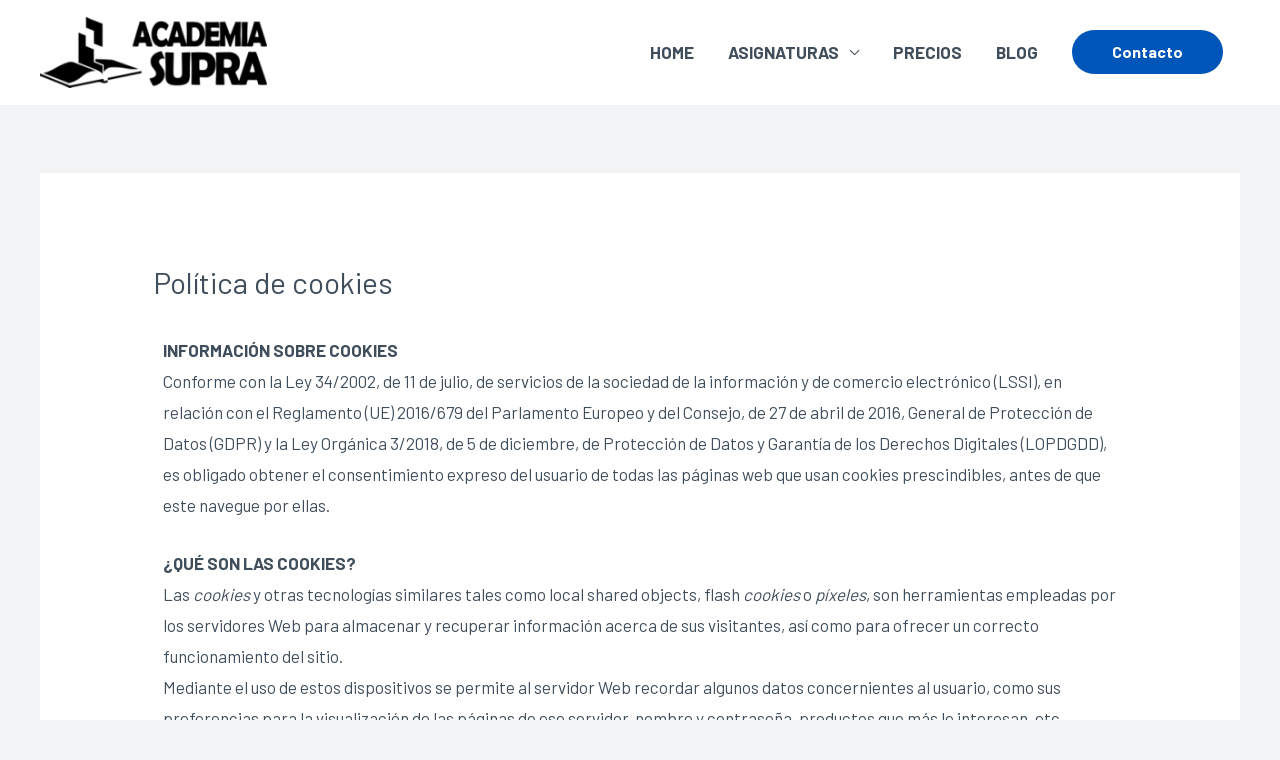

--- FILE ---
content_type: text/html; charset=UTF-8
request_url: https://www.academiasupra.es/politica-cookies/
body_size: 26036
content:
<!DOCTYPE html>
<html lang="es">
<head>
<meta charset="UTF-8">
<meta name="viewport" content="width=device-width, initial-scale=1">
<link rel="profile" href="https://gmpg.org/xfn/11">

<meta name='robots' content='index, follow, max-image-preview:large, max-snippet:-1, max-video-preview:-1' />
	<style>img:is([sizes="auto" i], [sizes^="auto," i]) { contain-intrinsic-size: 3000px 1500px }</style>
	<script id="cookieyes" type="text/javascript" src="https://cdn-cookieyes.com/client_data/10f77471cbb90ad708b43663/script.js"></script>
	<!-- This site is optimized with the Yoast SEO plugin v26.4 - https://yoast.com/wordpress/plugins/seo/ -->
	<title>Política de cookies - Academia Supra</title>
	<link rel="canonical" href="https://www.academiasupra.es/politica-cookies/" />
	<meta property="og:locale" content="es_ES" />
	<meta property="og:type" content="article" />
	<meta property="og:title" content="Política de cookies - Academia Supra" />
	<meta property="og:description" content="INFORMACIÓN SOBRE COOKIESConforme con la Ley 34/2002, de 11 de julio, de servicios de la sociedad de la información y de comercio electrónico (LSSI), en relación con el Reglamento (UE) 2016/679 del Parlamento Europeo y del Consejo, de 27 de abril de 2016, General de Protección de Datos (GDPR) y la Ley Orgánica 3/2018, de &hellip; Política de cookies Leer más &raquo;" />
	<meta property="og:url" content="https://www.academiasupra.es/politica-cookies/" />
	<meta property="og:site_name" content="Academia Supra" />
	<meta property="article:publisher" content="https://www.facebook.com/Academia-Supra-1843195802381047/" />
	<meta property="article:modified_time" content="2021-10-18T15:36:52+00:00" />
	<meta name="twitter:card" content="summary_large_image" />
	<meta name="twitter:label1" content="Tiempo de lectura" />
	<meta name="twitter:data1" content="6 minutos" />
	<script type="application/ld+json" class="yoast-schema-graph">{"@context":"https://schema.org","@graph":[{"@type":"WebPage","@id":"https://www.academiasupra.es/politica-cookies/","url":"https://www.academiasupra.es/politica-cookies/","name":"Política de cookies - Academia Supra","isPartOf":{"@id":"https://www.academiasupra.es/#website"},"datePublished":"2020-10-21T10:46:35+00:00","dateModified":"2021-10-18T15:36:52+00:00","breadcrumb":{"@id":"https://www.academiasupra.es/politica-cookies/#breadcrumb"},"inLanguage":"es","potentialAction":[{"@type":"ReadAction","target":["https://www.academiasupra.es/politica-cookies/"]}]},{"@type":"BreadcrumbList","@id":"https://www.academiasupra.es/politica-cookies/#breadcrumb","itemListElement":[{"@type":"ListItem","position":1,"name":"Portada","item":"https://www.academiasupra.es/"},{"@type":"ListItem","position":2,"name":"Política de cookies"}]},{"@type":"WebSite","@id":"https://www.academiasupra.es/#website","url":"https://www.academiasupra.es/","name":"Academia Supra","description":"Los mejores profesores de Sevilla","publisher":{"@id":"https://www.academiasupra.es/#organization"},"potentialAction":[{"@type":"SearchAction","target":{"@type":"EntryPoint","urlTemplate":"https://www.academiasupra.es/?s={search_term_string}"},"query-input":{"@type":"PropertyValueSpecification","valueRequired":true,"valueName":"search_term_string"}}],"inLanguage":"es"},{"@type":"Organization","@id":"https://www.academiasupra.es/#organization","name":"Academia Supra","url":"https://www.academiasupra.es/","logo":{"@type":"ImageObject","inLanguage":"es","@id":"https://www.academiasupra.es/#/schema/logo/image/","url":"https://www.academiasupra.es/wp-content/uploads/2020/12/TecnicasEstudio_01.jpg","contentUrl":"https://www.academiasupra.es/wp-content/uploads/2020/12/TecnicasEstudio_01.jpg","width":344,"height":258,"caption":"Academia Supra"},"image":{"@id":"https://www.academiasupra.es/#/schema/logo/image/"},"sameAs":["https://www.facebook.com/Academia-Supra-1843195802381047/","https://www.instagram.com/suprasevilla/"]}]}</script>
	<!-- / Yoast SEO plugin. -->


<link rel='dns-prefetch' href='//www.academiasupra.es' />
<link rel='dns-prefetch' href='//fonts.googleapis.com' />
<link rel="alternate" type="application/rss+xml" title="Academia Supra &raquo; Feed" href="https://www.academiasupra.es/feed/" />
<link rel="alternate" type="application/rss+xml" title="Academia Supra &raquo; Feed de los comentarios" href="https://www.academiasupra.es/comments/feed/" />
<link rel="alternate" type="application/rss+xml" title="Academia Supra &raquo; Comentario Política de cookies del feed" href="https://www.academiasupra.es/politica-cookies/feed/" />
<script>
window._wpemojiSettings = {"baseUrl":"https:\/\/s.w.org\/images\/core\/emoji\/16.0.1\/72x72\/","ext":".png","svgUrl":"https:\/\/s.w.org\/images\/core\/emoji\/16.0.1\/svg\/","svgExt":".svg","source":{"concatemoji":"https:\/\/www.academiasupra.es\/wp-includes\/js\/wp-emoji-release.min.js?ver=6.8.3"}};
/*! This file is auto-generated */
!function(s,n){var o,i,e;function c(e){try{var t={supportTests:e,timestamp:(new Date).valueOf()};sessionStorage.setItem(o,JSON.stringify(t))}catch(e){}}function p(e,t,n){e.clearRect(0,0,e.canvas.width,e.canvas.height),e.fillText(t,0,0);var t=new Uint32Array(e.getImageData(0,0,e.canvas.width,e.canvas.height).data),a=(e.clearRect(0,0,e.canvas.width,e.canvas.height),e.fillText(n,0,0),new Uint32Array(e.getImageData(0,0,e.canvas.width,e.canvas.height).data));return t.every(function(e,t){return e===a[t]})}function u(e,t){e.clearRect(0,0,e.canvas.width,e.canvas.height),e.fillText(t,0,0);for(var n=e.getImageData(16,16,1,1),a=0;a<n.data.length;a++)if(0!==n.data[a])return!1;return!0}function f(e,t,n,a){switch(t){case"flag":return n(e,"\ud83c\udff3\ufe0f\u200d\u26a7\ufe0f","\ud83c\udff3\ufe0f\u200b\u26a7\ufe0f")?!1:!n(e,"\ud83c\udde8\ud83c\uddf6","\ud83c\udde8\u200b\ud83c\uddf6")&&!n(e,"\ud83c\udff4\udb40\udc67\udb40\udc62\udb40\udc65\udb40\udc6e\udb40\udc67\udb40\udc7f","\ud83c\udff4\u200b\udb40\udc67\u200b\udb40\udc62\u200b\udb40\udc65\u200b\udb40\udc6e\u200b\udb40\udc67\u200b\udb40\udc7f");case"emoji":return!a(e,"\ud83e\udedf")}return!1}function g(e,t,n,a){var r="undefined"!=typeof WorkerGlobalScope&&self instanceof WorkerGlobalScope?new OffscreenCanvas(300,150):s.createElement("canvas"),o=r.getContext("2d",{willReadFrequently:!0}),i=(o.textBaseline="top",o.font="600 32px Arial",{});return e.forEach(function(e){i[e]=t(o,e,n,a)}),i}function t(e){var t=s.createElement("script");t.src=e,t.defer=!0,s.head.appendChild(t)}"undefined"!=typeof Promise&&(o="wpEmojiSettingsSupports",i=["flag","emoji"],n.supports={everything:!0,everythingExceptFlag:!0},e=new Promise(function(e){s.addEventListener("DOMContentLoaded",e,{once:!0})}),new Promise(function(t){var n=function(){try{var e=JSON.parse(sessionStorage.getItem(o));if("object"==typeof e&&"number"==typeof e.timestamp&&(new Date).valueOf()<e.timestamp+604800&&"object"==typeof e.supportTests)return e.supportTests}catch(e){}return null}();if(!n){if("undefined"!=typeof Worker&&"undefined"!=typeof OffscreenCanvas&&"undefined"!=typeof URL&&URL.createObjectURL&&"undefined"!=typeof Blob)try{var e="postMessage("+g.toString()+"("+[JSON.stringify(i),f.toString(),p.toString(),u.toString()].join(",")+"));",a=new Blob([e],{type:"text/javascript"}),r=new Worker(URL.createObjectURL(a),{name:"wpTestEmojiSupports"});return void(r.onmessage=function(e){c(n=e.data),r.terminate(),t(n)})}catch(e){}c(n=g(i,f,p,u))}t(n)}).then(function(e){for(var t in e)n.supports[t]=e[t],n.supports.everything=n.supports.everything&&n.supports[t],"flag"!==t&&(n.supports.everythingExceptFlag=n.supports.everythingExceptFlag&&n.supports[t]);n.supports.everythingExceptFlag=n.supports.everythingExceptFlag&&!n.supports.flag,n.DOMReady=!1,n.readyCallback=function(){n.DOMReady=!0}}).then(function(){return e}).then(function(){var e;n.supports.everything||(n.readyCallback(),(e=n.source||{}).concatemoji?t(e.concatemoji):e.wpemoji&&e.twemoji&&(t(e.twemoji),t(e.wpemoji)))}))}((window,document),window._wpemojiSettings);
</script>
<link rel='stylesheet' id='astra-theme-css-css' href='https://www.academiasupra.es/wp-content/themes/astra/assets/css/minified/style.min.css?ver=3.9.4' media='all' />
<style id='astra-theme-css-inline-css'>
.ast-no-sidebar .entry-content .alignfull {margin-left: calc( -50vw + 50%);margin-right: calc( -50vw + 50%);max-width: 100vw;width: 100vw;}.ast-no-sidebar .entry-content .alignwide {margin-left: calc(-41vw + 50%);margin-right: calc(-41vw + 50%);max-width: unset;width: unset;}.ast-no-sidebar .entry-content .alignfull .alignfull,.ast-no-sidebar .entry-content .alignfull .alignwide,.ast-no-sidebar .entry-content .alignwide .alignfull,.ast-no-sidebar .entry-content .alignwide .alignwide,.ast-no-sidebar .entry-content .wp-block-column .alignfull,.ast-no-sidebar .entry-content .wp-block-column .alignwide{width: 100%;margin-left: auto;margin-right: auto;}.wp-block-gallery,.blocks-gallery-grid {margin: 0;}.wp-block-separator {max-width: 100px;}.wp-block-separator.is-style-wide,.wp-block-separator.is-style-dots {max-width: none;}.entry-content .has-2-columns .wp-block-column:first-child {padding-right: 10px;}.entry-content .has-2-columns .wp-block-column:last-child {padding-left: 10px;}@media (max-width: 782px) {.entry-content .wp-block-columns .wp-block-column {flex-basis: 100%;}.entry-content .has-2-columns .wp-block-column:first-child {padding-right: 0;}.entry-content .has-2-columns .wp-block-column:last-child {padding-left: 0;}}body .entry-content .wp-block-latest-posts {margin-left: 0;}body .entry-content .wp-block-latest-posts li {list-style: none;}.ast-no-sidebar .ast-container .entry-content .wp-block-latest-posts {margin-left: 0;}.ast-header-break-point .entry-content .alignwide {margin-left: auto;margin-right: auto;}.entry-content .blocks-gallery-item img {margin-bottom: auto;}.wp-block-pullquote {border-top: 4px solid #555d66;border-bottom: 4px solid #555d66;color: #40464d;}:root{--ast-container-default-xlg-padding:6.67em;--ast-container-default-lg-padding:5.67em;--ast-container-default-slg-padding:4.34em;--ast-container-default-md-padding:3.34em;--ast-container-default-sm-padding:6.67em;--ast-container-default-xs-padding:2.4em;--ast-container-default-xxs-padding:1.4em;}html{font-size:106.25%;}a,.page-title{color:#71979c;}a:hover,a:focus{color:#3a3a3a;}body,button,input,select,textarea,.ast-button,.ast-custom-button{font-family:'Barlow',sans-serif;font-weight:400;font-size:17px;font-size:1rem;}blockquote{color:#000311;}h1,.entry-content h1,h2,.entry-content h2,h3,.entry-content h3,h4,.entry-content h4,h5,.entry-content h5,h6,.entry-content h6,.site-title,.site-title a{font-family:'Barlow',sans-serif;font-weight:700;}.site-title{font-size:35px;font-size:2.0588235294118rem;display:none;}header .custom-logo-link img{max-width:227px;}.astra-logo-svg{width:227px;}.ast-archive-description .ast-archive-title{font-size:40px;font-size:2.3529411764706rem;}.site-header .site-description{font-size:15px;font-size:0.88235294117647rem;display:none;}.entry-title{font-size:30px;font-size:1.7647058823529rem;}h1,.entry-content h1{font-size:80px;font-size:4.7058823529412rem;font-family:'Barlow',sans-serif;line-height:1.4;}h2,.entry-content h2{font-size:42px;font-size:2.4705882352941rem;font-family:'Barlow',sans-serif;line-height:1.4;}h3,.entry-content h3{font-size:32px;font-size:1.8823529411765rem;font-family:'Barlow',sans-serif;line-height:1.5;}h4,.entry-content h4{font-size:25px;font-size:1.4705882352941rem;font-family:'Barlow',sans-serif;}h5,.entry-content h5{font-size:20px;font-size:1.1764705882353rem;font-family:'Barlow',sans-serif;}h6,.entry-content h6{font-size:16px;font-size:0.94117647058824rem;font-family:'Barlow',sans-serif;}.ast-single-post .entry-title,.page-title{font-size:30px;font-size:1.7647058823529rem;}::selection{background-color:#71979c;color:#000000;}body,h1,.entry-title a,.entry-content h1,h2,.entry-content h2,h3,.entry-content h3,h4,.entry-content h4,h5,.entry-content h5,h6,.entry-content h6{color:#404e5c;}.tagcloud a:hover,.tagcloud a:focus,.tagcloud a.current-item{color:#000000;border-color:#71979c;background-color:#71979c;}input:focus,input[type="text"]:focus,input[type="email"]:focus,input[type="url"]:focus,input[type="password"]:focus,input[type="reset"]:focus,input[type="search"]:focus,textarea:focus{border-color:#71979c;}input[type="radio"]:checked,input[type=reset],input[type="checkbox"]:checked,input[type="checkbox"]:hover:checked,input[type="checkbox"]:focus:checked,input[type=range]::-webkit-slider-thumb{border-color:#71979c;background-color:#71979c;box-shadow:none;}.site-footer a:hover + .post-count,.site-footer a:focus + .post-count{background:#71979c;border-color:#71979c;}.single .nav-links .nav-previous,.single .nav-links .nav-next{color:#71979c;}.entry-meta,.entry-meta *{line-height:1.45;color:#71979c;}.entry-meta a:hover,.entry-meta a:hover *,.entry-meta a:focus,.entry-meta a:focus *,.page-links > .page-link,.page-links .page-link:hover,.post-navigation a:hover{color:#3a3a3a;}#cat option,.secondary .calendar_wrap thead a,.secondary .calendar_wrap thead a:visited{color:#71979c;}.secondary .calendar_wrap #today,.ast-progress-val span{background:#71979c;}.secondary a:hover + .post-count,.secondary a:focus + .post-count{background:#71979c;border-color:#71979c;}.calendar_wrap #today > a{color:#000000;}.page-links .page-link,.single .post-navigation a{color:#71979c;}.ast-header-break-point .main-header-bar .ast-button-wrap .menu-toggle{border-radius:0px;}.widget-title{font-size:24px;font-size:1.4117647058824rem;color:#404e5c;}.main-header-menu .menu-link,.ast-header-custom-item a{color:#404e5c;}.main-header-menu .menu-item:hover > .menu-link,.main-header-menu .menu-item:hover > .ast-menu-toggle,.main-header-menu .ast-masthead-custom-menu-items a:hover,.main-header-menu .menu-item.focus > .menu-link,.main-header-menu .menu-item.focus > .ast-menu-toggle,.main-header-menu .current-menu-item > .menu-link,.main-header-menu .current-menu-ancestor > .menu-link,.main-header-menu .current-menu-item > .ast-menu-toggle,.main-header-menu .current-menu-ancestor > .ast-menu-toggle{color:#71979c;}.header-main-layout-3 .ast-main-header-bar-alignment{margin-right:auto;}.header-main-layout-2 .site-header-section-left .ast-site-identity{text-align:left;}.site-logo-img img{ transition:all 0.2s linear;}.ast-header-break-point .ast-mobile-menu-buttons-minimal.menu-toggle{background:transparent;color:#0056b8;}.ast-header-break-point .ast-mobile-menu-buttons-outline.menu-toggle{background:transparent;border:1px solid #0056b8;color:#0056b8;}.ast-header-break-point .ast-mobile-menu-buttons-fill.menu-toggle{background:#0056b8;color:#ffffff;}.ast-small-footer{color:#ffffff;}.ast-small-footer > .ast-footer-overlay{background-color:#71979c;;}.ast-small-footer a{color:#ffffff;}.ast-small-footer a:hover{color:#ffffff;}.footer-adv .footer-adv-overlay{border-top-style:solid;border-top-color:#7a7a7a;}.wp-block-buttons.aligncenter{justify-content:center;}@media (max-width:782px){.entry-content .wp-block-columns .wp-block-column{margin-left:0px;}}.wp-block-image.aligncenter{margin-left:auto;margin-right:auto;}.wp-block-table.aligncenter{margin-left:auto;margin-right:auto;}@media (max-width:768px){.ast-separate-container #primary,.ast-separate-container #secondary{padding:1.5em 0;}#primary,#secondary{padding:1.5em 0;margin:0;}.ast-left-sidebar #content > .ast-container{display:flex;flex-direction:column-reverse;width:100%;}.ast-separate-container .ast-article-post,.ast-separate-container .ast-article-single{padding:1.5em 2.14em;}.ast-author-box img.avatar{margin:20px 0 0 0;}}@media (min-width:769px){.ast-separate-container.ast-right-sidebar #primary,.ast-separate-container.ast-left-sidebar #primary{border:0;}.search-no-results.ast-separate-container #primary{margin-bottom:4em;}}.elementor-button-wrapper .elementor-button{border-style:solid;text-decoration:none;border-top-width:0;border-right-width:0;border-left-width:0;border-bottom-width:0;}body .elementor-button.elementor-size-sm,body .elementor-button.elementor-size-xs,body .elementor-button.elementor-size-md,body .elementor-button.elementor-size-lg,body .elementor-button.elementor-size-xl,body .elementor-button{border-radius:50px;padding-top:14px;padding-right:40px;padding-bottom:14px;padding-left:40px;}.elementor-button-wrapper .elementor-button{border-color:#0056b8;background-color:#0056b8;}.elementor-button-wrapper .elementor-button:hover,.elementor-button-wrapper .elementor-button:focus{color:#ffffff;background-color:#65646a;border-color:#65646a;}.wp-block-button .wp-block-button__link ,.elementor-button-wrapper .elementor-button,.elementor-button-wrapper .elementor-button:visited{color:#ffffff;}.elementor-button-wrapper .elementor-button{font-family:inherit;font-weight:inherit;line-height:1;}body .elementor-button.elementor-size-sm,body .elementor-button.elementor-size-xs,body .elementor-button.elementor-size-md,body .elementor-button.elementor-size-lg,body .elementor-button.elementor-size-xl,body .elementor-button{font-size:16px;font-size:0.94117647058824rem;}.wp-block-button .wp-block-button__link:hover,.wp-block-button .wp-block-button__link:focus{color:#ffffff;background-color:#65646a;border-color:#65646a;}.elementor-widget-heading h1.elementor-heading-title{line-height:1.4;}.elementor-widget-heading h2.elementor-heading-title{line-height:1.4;}.elementor-widget-heading h3.elementor-heading-title{line-height:1.5;}.wp-block-button .wp-block-button__link{border-top-width:0;border-right-width:0;border-left-width:0;border-bottom-width:0;border-color:#0056b8;background-color:#0056b8;color:#ffffff;font-family:inherit;font-weight:inherit;line-height:1;font-size:16px;font-size:0.94117647058824rem;border-radius:50px;padding-top:14px;padding-right:40px;padding-bottom:14px;padding-left:40px;}.menu-toggle,button,.ast-button,.ast-custom-button,.button,input#submit,input[type="button"],input[type="submit"],input[type="reset"]{border-style:solid;border-top-width:0;border-right-width:0;border-left-width:0;border-bottom-width:0;color:#ffffff;border-color:#0056b8;background-color:#0056b8;border-radius:50px;padding-top:14px;padding-right:40px;padding-bottom:14px;padding-left:40px;font-family:inherit;font-weight:inherit;font-size:16px;font-size:0.94117647058824rem;line-height:1;}button:focus,.menu-toggle:hover,button:hover,.ast-button:hover,.ast-custom-button:hover .button:hover,.ast-custom-button:hover ,input[type=reset]:hover,input[type=reset]:focus,input#submit:hover,input#submit:focus,input[type="button"]:hover,input[type="button"]:focus,input[type="submit"]:hover,input[type="submit"]:focus{color:#ffffff;background-color:#65646a;border-color:#65646a;}@media (min-width:544px){.ast-container{max-width:100%;}}@media (max-width:544px){.ast-separate-container .ast-article-post,.ast-separate-container .ast-article-single,.ast-separate-container .comments-title,.ast-separate-container .ast-archive-description{padding:1.5em 1em;}.ast-separate-container #content .ast-container{padding-left:0.54em;padding-right:0.54em;}.ast-separate-container .ast-comment-list li.depth-1{padding:1.5em 1em;margin-bottom:1.5em;}.ast-separate-container .ast-comment-list .bypostauthor{padding:.5em;}.ast-search-menu-icon.ast-dropdown-active .search-field{width:170px;}.site-branding img,.site-header .site-logo-img .custom-logo-link img{max-width:100%;}}@media (max-width:768px){.ast-mobile-header-stack .main-header-bar .ast-search-menu-icon{display:inline-block;}.ast-header-break-point.ast-header-custom-item-outside .ast-mobile-header-stack .main-header-bar .ast-search-icon{margin:0;}.ast-comment-avatar-wrap img{max-width:2.5em;}.ast-separate-container .ast-comment-list li.depth-1{padding:1.5em 2.14em;}.ast-separate-container .comment-respond{padding:2em 2.14em;}.ast-comment-meta{padding:0 1.8888em 1.3333em;}}body,.ast-separate-container{background-color:#f2f3f5;;}.ast-no-sidebar.ast-separate-container .entry-content .alignfull {margin-left: -6.67em;margin-right: -6.67em;width: auto;}@media (max-width: 1200px) {.ast-no-sidebar.ast-separate-container .entry-content .alignfull {margin-left: -2.4em;margin-right: -2.4em;}}@media (max-width: 768px) {.ast-no-sidebar.ast-separate-container .entry-content .alignfull {margin-left: -2.14em;margin-right: -2.14em;}}@media (max-width: 544px) {.ast-no-sidebar.ast-separate-container .entry-content .alignfull {margin-left: -1em;margin-right: -1em;}}.ast-no-sidebar.ast-separate-container .entry-content .alignwide {margin-left: -20px;margin-right: -20px;}.ast-no-sidebar.ast-separate-container .entry-content .wp-block-column .alignfull,.ast-no-sidebar.ast-separate-container .entry-content .wp-block-column .alignwide {margin-left: auto;margin-right: auto;width: 100%;}@media (max-width:768px){.site-title{display:none;}.ast-archive-description .ast-archive-title{font-size:40px;}.site-header .site-description{display:none;}.entry-title{font-size:30px;}h1,.entry-content h1{font-size:65px;}h2,.entry-content h2{font-size:42px;}h3,.entry-content h3{font-size:32px;}h4,.entry-content h4{font-size:25px;font-size:1.4705882352941rem;}h5,.entry-content h5{font-size:20px;font-size:1.1764705882353rem;}h6,.entry-content h6{font-size:16px;font-size:0.94117647058824rem;}.ast-single-post .entry-title,.page-title{font-size:30px;}.astra-logo-svg{width:250px;}header .custom-logo-link img,.ast-header-break-point .site-logo-img .custom-mobile-logo-link img{max-width:250px;}}@media (max-width:544px){.site-title{display:none;}.ast-archive-description .ast-archive-title{font-size:40px;}.site-header .site-description{display:none;}.entry-title{font-size:30px;}h1,.entry-content h1{font-size:48px;}h2,.entry-content h2{font-size:35px;}h3,.entry-content h3{font-size:26px;}h4,.entry-content h4{font-size:28px;font-size:1.6470588235294rem;}h5,.entry-content h5{font-size:22px;font-size:1.2941176470588rem;}h6,.entry-content h6{font-size:16px;font-size:0.94117647058824rem;}.ast-single-post .entry-title,.page-title{font-size:30px;}}@media (max-width:768px){html{font-size:96.9%;}}@media (max-width:544px){html{font-size:96.9%;}}@media (min-width:769px){.ast-container{max-width:1240px;}}@font-face {font-family: "Astra";src: url(https://www.academiasupra.es/wp-content/themes/astra/assets/fonts/astra.woff) format("woff"),url(https://www.academiasupra.es/wp-content/themes/astra/assets/fonts/astra.ttf) format("truetype"),url(https://www.academiasupra.es/wp-content/themes/astra/assets/fonts/astra.svg#astra) format("svg");font-weight: normal;font-style: normal;font-display: fallback;}@media (max-width:921px) {.main-header-bar .main-header-bar-navigation{display:none;}}.ast-desktop .main-header-menu.submenu-with-border .sub-menu,.ast-desktop .main-header-menu.submenu-with-border .astra-full-megamenu-wrapper{border-color:#71979c;}.ast-desktop .main-header-menu.submenu-with-border .sub-menu{border-top-width:2px;border-right-width:0px;border-left-width:0px;border-bottom-width:0px;border-style:solid;}.ast-desktop .main-header-menu.submenu-with-border .sub-menu .sub-menu{top:-2px;}.ast-desktop .main-header-menu.submenu-with-border .sub-menu .menu-link,.ast-desktop .main-header-menu.submenu-with-border .children .menu-link{border-bottom-width:0px;border-style:solid;border-color:#eaeaea;}@media (min-width:769px){.main-header-menu .sub-menu .menu-item.ast-left-align-sub-menu:hover > .sub-menu,.main-header-menu .sub-menu .menu-item.ast-left-align-sub-menu.focus > .sub-menu{margin-left:-0px;}}.ast-small-footer{border-top-style:solid;border-top-width:0px;}.ast-header-break-point .main-navigation ul .button-custom-menu-item .menu-link {padding: 0 20px;display: inline-block;width: 100%;border-bottom-width: 1px;border-style: solid;border-color: #eaeaea;}.button-custom-menu-item .ast-custom-button-link .ast-custom-button {font-size: inherit;font-family: inherit;font-weight: inherit;}.button-custom-menu-item .ast-custom-button-link .ast-custom-button:hover {transition: all 0.1s ease-in-out;}.ast-header-break-point.ast-header-custom-item-inside .main-header-bar .main-header-bar-navigation .ast-search-icon {display: none;}.ast-header-break-point.ast-header-custom-item-inside .main-header-bar .ast-search-menu-icon .search-form {padding: 0;display: block;overflow: hidden;}.ast-header-break-point .ast-header-custom-item .widget:last-child {margin-bottom: 1em;}.ast-header-custom-item .widget {margin: 0.5em;display: inline-block;vertical-align: middle;}.ast-header-custom-item .widget p {margin-bottom: 0;}.ast-header-custom-item .widget li {width: auto;}.ast-header-custom-item-inside .button-custom-menu-item .menu-link {display: none;}.ast-header-custom-item-inside.ast-header-break-point .button-custom-menu-item .ast-custom-button-link {display: none;}.ast-header-custom-item-inside.ast-header-break-point .button-custom-menu-item .menu-link {display: block;}.ast-header-break-point.ast-header-custom-item-outside .main-header-bar .ast-search-icon {margin-right: 1em;}.ast-header-break-point.ast-header-custom-item-inside .main-header-bar .ast-search-menu-icon .search-field,.ast-header-break-point.ast-header-custom-item-inside .main-header-bar .ast-search-menu-icon.ast-inline-search .search-field {width: 100%;padding-right: 5.5em;}.ast-header-break-point.ast-header-custom-item-inside .main-header-bar .ast-search-menu-icon .search-submit {display: block;position: absolute;height: 100%;top: 0;right: 0;padding: 0 1em;border-radius: 0;}.ast-header-break-point .ast-header-custom-item .ast-masthead-custom-menu-items {padding-left: 20px;padding-right: 20px;margin-bottom: 1em;margin-top: 1em;}.ast-header-custom-item-inside.ast-header-break-point .button-custom-menu-item {padding-left: 0;padding-right: 0;margin-top: 0;margin-bottom: 0;}.astra-icon-down_arrow::after {content: "\e900";font-family: Astra;}.astra-icon-close::after {content: "\e5cd";font-family: Astra;}.astra-icon-drag_handle::after {content: "\e25d";font-family: Astra;}.astra-icon-format_align_justify::after {content: "\e235";font-family: Astra;}.astra-icon-menu::after {content: "\e5d2";font-family: Astra;}.astra-icon-reorder::after {content: "\e8fe";font-family: Astra;}.astra-icon-search::after {content: "\e8b6";font-family: Astra;}.astra-icon-zoom_in::after {content: "\e56b";font-family: Astra;}.astra-icon-check-circle::after {content: "\e901";font-family: Astra;}.astra-icon-shopping-cart::after {content: "\f07a";font-family: Astra;}.astra-icon-shopping-bag::after {content: "\f290";font-family: Astra;}.astra-icon-shopping-basket::after {content: "\f291";font-family: Astra;}.astra-icon-circle-o::after {content: "\e903";font-family: Astra;}.astra-icon-certificate::after {content: "\e902";font-family: Astra;}blockquote {padding: 1.2em;}:root .has-ast-global-color-0-color{color:var(--ast-global-color-0);}:root .has-ast-global-color-0-background-color{background-color:var(--ast-global-color-0);}:root .wp-block-button .has-ast-global-color-0-color{color:var(--ast-global-color-0);}:root .wp-block-button .has-ast-global-color-0-background-color{background-color:var(--ast-global-color-0);}:root .has-ast-global-color-1-color{color:var(--ast-global-color-1);}:root .has-ast-global-color-1-background-color{background-color:var(--ast-global-color-1);}:root .wp-block-button .has-ast-global-color-1-color{color:var(--ast-global-color-1);}:root .wp-block-button .has-ast-global-color-1-background-color{background-color:var(--ast-global-color-1);}:root .has-ast-global-color-2-color{color:var(--ast-global-color-2);}:root .has-ast-global-color-2-background-color{background-color:var(--ast-global-color-2);}:root .wp-block-button .has-ast-global-color-2-color{color:var(--ast-global-color-2);}:root .wp-block-button .has-ast-global-color-2-background-color{background-color:var(--ast-global-color-2);}:root .has-ast-global-color-3-color{color:var(--ast-global-color-3);}:root .has-ast-global-color-3-background-color{background-color:var(--ast-global-color-3);}:root .wp-block-button .has-ast-global-color-3-color{color:var(--ast-global-color-3);}:root .wp-block-button .has-ast-global-color-3-background-color{background-color:var(--ast-global-color-3);}:root .has-ast-global-color-4-color{color:var(--ast-global-color-4);}:root .has-ast-global-color-4-background-color{background-color:var(--ast-global-color-4);}:root .wp-block-button .has-ast-global-color-4-color{color:var(--ast-global-color-4);}:root .wp-block-button .has-ast-global-color-4-background-color{background-color:var(--ast-global-color-4);}:root .has-ast-global-color-5-color{color:var(--ast-global-color-5);}:root .has-ast-global-color-5-background-color{background-color:var(--ast-global-color-5);}:root .wp-block-button .has-ast-global-color-5-color{color:var(--ast-global-color-5);}:root .wp-block-button .has-ast-global-color-5-background-color{background-color:var(--ast-global-color-5);}:root .has-ast-global-color-6-color{color:var(--ast-global-color-6);}:root .has-ast-global-color-6-background-color{background-color:var(--ast-global-color-6);}:root .wp-block-button .has-ast-global-color-6-color{color:var(--ast-global-color-6);}:root .wp-block-button .has-ast-global-color-6-background-color{background-color:var(--ast-global-color-6);}:root .has-ast-global-color-7-color{color:var(--ast-global-color-7);}:root .has-ast-global-color-7-background-color{background-color:var(--ast-global-color-7);}:root .wp-block-button .has-ast-global-color-7-color{color:var(--ast-global-color-7);}:root .wp-block-button .has-ast-global-color-7-background-color{background-color:var(--ast-global-color-7);}:root .has-ast-global-color-8-color{color:var(--ast-global-color-8);}:root .has-ast-global-color-8-background-color{background-color:var(--ast-global-color-8);}:root .wp-block-button .has-ast-global-color-8-color{color:var(--ast-global-color-8);}:root .wp-block-button .has-ast-global-color-8-background-color{background-color:var(--ast-global-color-8);}:root{--ast-global-color-0:#0170B9;--ast-global-color-1:#3a3a3a;--ast-global-color-2:#3a3a3a;--ast-global-color-3:#4B4F58;--ast-global-color-4:#F5F5F5;--ast-global-color-5:#FFFFFF;--ast-global-color-6:#E5E5E5;--ast-global-color-7:#424242;--ast-global-color-8:#000000;}:root {--ast-border-color : #dddddd;}.ast-breadcrumbs .trail-browse,.ast-breadcrumbs .trail-items,.ast-breadcrumbs .trail-items li{display:inline-block;margin:0;padding:0;border:none;background:inherit;text-indent:0;}.ast-breadcrumbs .trail-browse{font-size:inherit;font-style:inherit;font-weight:inherit;color:inherit;}.ast-breadcrumbs .trail-items{list-style:none;}.trail-items li::after{padding:0 0.3em;content:"\00bb";}.trail-items li:last-of-type::after{display:none;}h1,.entry-content h1,h2,.entry-content h2,h3,.entry-content h3,h4,.entry-content h4,h5,.entry-content h5,h6,.entry-content h6{color:#404e5c;}.elementor-widget-heading .elementor-heading-title{margin:0;}.elementor-post.elementor-grid-item.hentry{margin-bottom:0;}.woocommerce div.product .elementor-element.elementor-products-grid .related.products ul.products li.product,.elementor-element .elementor-wc-products .woocommerce[class*='columns-'] ul.products li.product{width:auto;margin:0;float:none;}.ast-left-sidebar .elementor-section.elementor-section-stretched,.ast-right-sidebar .elementor-section.elementor-section-stretched{max-width:100%;left:0 !important;}.elementor-template-full-width .ast-container{display:block;}@media (max-width:544px){.elementor-element .elementor-wc-products .woocommerce[class*="columns-"] ul.products li.product{width:auto;margin:0;}.elementor-element .woocommerce .woocommerce-result-count{float:none;}}.ast-header-break-point .main-header-bar{border-bottom-width:0px;}@media (min-width:769px){.main-header-bar{border-bottom-width:0px;}}.main-header-menu .menu-item, #astra-footer-menu .menu-item, .main-header-bar .ast-masthead-custom-menu-items{-js-display:flex;display:flex;-webkit-box-pack:center;-webkit-justify-content:center;-moz-box-pack:center;-ms-flex-pack:center;justify-content:center;-webkit-box-orient:vertical;-webkit-box-direction:normal;-webkit-flex-direction:column;-moz-box-orient:vertical;-moz-box-direction:normal;-ms-flex-direction:column;flex-direction:column;}.main-header-menu > .menu-item > .menu-link, #astra-footer-menu > .menu-item > .menu-link{height:100%;-webkit-box-align:center;-webkit-align-items:center;-moz-box-align:center;-ms-flex-align:center;align-items:center;-js-display:flex;display:flex;}.ast-primary-menu-disabled .main-header-bar .ast-masthead-custom-menu-items{flex:unset;}.header-main-layout-1 .ast-flex.main-header-container, .header-main-layout-3 .ast-flex.main-header-container{-webkit-align-content:center;-ms-flex-line-pack:center;align-content:center;-webkit-box-align:center;-webkit-align-items:center;-moz-box-align:center;-ms-flex-align:center;align-items:center;}.main-header-menu .sub-menu .menu-item.menu-item-has-children > .menu-link:after{position:absolute;right:1em;top:50%;transform:translate(0,-50%) rotate(270deg);}.ast-header-break-point .main-header-bar .main-header-bar-navigation .page_item_has_children > .ast-menu-toggle::before, .ast-header-break-point .main-header-bar .main-header-bar-navigation .menu-item-has-children > .ast-menu-toggle::before, .ast-mobile-popup-drawer .main-header-bar-navigation .menu-item-has-children>.ast-menu-toggle::before, .ast-header-break-point .ast-mobile-header-wrap .main-header-bar-navigation .menu-item-has-children > .ast-menu-toggle::before{font-weight:bold;content:"\e900";font-family:Astra;text-decoration:inherit;display:inline-block;}.ast-header-break-point .main-navigation ul.sub-menu .menu-item .menu-link:before{content:"\e900";font-family:Astra;font-size:.65em;text-decoration:inherit;display:inline-block;transform:translate(0, -2px) rotateZ(270deg);margin-right:5px;}.widget_search .search-form:after{font-family:Astra;font-size:1.2em;font-weight:normal;content:"\e8b6";position:absolute;top:50%;right:15px;transform:translate(0, -50%);}.astra-search-icon::before{content:"\e8b6";font-family:Astra;font-style:normal;font-weight:normal;text-decoration:inherit;text-align:center;-webkit-font-smoothing:antialiased;-moz-osx-font-smoothing:grayscale;z-index:3;}.main-header-bar .main-header-bar-navigation .page_item_has_children > a:after, .main-header-bar .main-header-bar-navigation .menu-item-has-children > a:after, .site-header-focus-item .main-header-bar-navigation .menu-item-has-children > .menu-link:after{content:"\e900";display:inline-block;font-family:Astra;font-size:.6rem;font-weight:bold;text-rendering:auto;-webkit-font-smoothing:antialiased;-moz-osx-font-smoothing:grayscale;margin-left:10px;line-height:normal;}.ast-mobile-popup-drawer .main-header-bar-navigation .ast-submenu-expanded>.ast-menu-toggle::before{transform:rotateX(180deg);}.ast-header-break-point .main-header-bar-navigation .menu-item-has-children > .menu-link:after{display:none;}.ast-separate-container .blog-layout-1, .ast-separate-container .blog-layout-2, .ast-separate-container .blog-layout-3{background-color:transparent;background-image:none;}.ast-separate-container .ast-article-post{background-color:var(--ast-global-color-5);;}@media (max-width:768px){.ast-separate-container .ast-article-post{background-color:var(--ast-global-color-5);;}}@media (max-width:544px){.ast-separate-container .ast-article-post{background-color:var(--ast-global-color-5);;}}.ast-separate-container .ast-article-single:not(.ast-related-post), .ast-separate-container .comments-area .comment-respond,.ast-separate-container .comments-area .ast-comment-list li, .ast-separate-container .ast-woocommerce-container, .ast-separate-container .error-404, .ast-separate-container .no-results, .single.ast-separate-container  .ast-author-meta, .ast-separate-container .related-posts-title-wrapper, .ast-separate-container.ast-two-container #secondary .widget,.ast-separate-container .comments-count-wrapper, .ast-box-layout.ast-plain-container .site-content,.ast-padded-layout.ast-plain-container .site-content, .ast-separate-container .comments-area .comments-title{background-color:var(--ast-global-color-5);;}@media (max-width:768px){.ast-separate-container .ast-article-single:not(.ast-related-post), .ast-separate-container .comments-area .comment-respond,.ast-separate-container .comments-area .ast-comment-list li, .ast-separate-container .ast-woocommerce-container, .ast-separate-container .error-404, .ast-separate-container .no-results, .single.ast-separate-container  .ast-author-meta, .ast-separate-container .related-posts-title-wrapper, .ast-separate-container.ast-two-container #secondary .widget,.ast-separate-container .comments-count-wrapper, .ast-box-layout.ast-plain-container .site-content,.ast-padded-layout.ast-plain-container .site-content, .ast-separate-container .comments-area .comments-title{background-color:var(--ast-global-color-5);;}}@media (max-width:544px){.ast-separate-container .ast-article-single:not(.ast-related-post), .ast-separate-container .comments-area .comment-respond,.ast-separate-container .comments-area .ast-comment-list li, .ast-separate-container .ast-woocommerce-container, .ast-separate-container .error-404, .ast-separate-container .no-results, .single.ast-separate-container  .ast-author-meta, .ast-separate-container .related-posts-title-wrapper, .ast-separate-container.ast-two-container #secondary .widget,.ast-separate-container .comments-count-wrapper, .ast-box-layout.ast-plain-container .site-content,.ast-padded-layout.ast-plain-container .site-content, .ast-separate-container .comments-area .comments-title{background-color:var(--ast-global-color-5);;}}:root{--e-global-color-astglobalcolor0:#0170B9;--e-global-color-astglobalcolor1:#3a3a3a;--e-global-color-astglobalcolor2:#3a3a3a;--e-global-color-astglobalcolor3:#4B4F58;--e-global-color-astglobalcolor4:#F5F5F5;--e-global-color-astglobalcolor5:#FFFFFF;--e-global-color-astglobalcolor6:#E5E5E5;--e-global-color-astglobalcolor7:#424242;--e-global-color-astglobalcolor8:#000000;}
</style>
<link rel='stylesheet' id='astra-google-fonts-css' href='https://fonts.googleapis.com/css?family=Barlow%3A400%2C%2C700&#038;display=fallback&#038;ver=3.9.4' media='all' />
<link rel='stylesheet' id='astra-menu-animation-css' href='https://www.academiasupra.es/wp-content/themes/astra/assets/css/minified/menu-animation.min.css?ver=3.9.4' media='all' />
<link rel='stylesheet' id='hfe-widgets-style-css' href='https://www.academiasupra.es/wp-content/plugins/header-footer-elementor/inc/widgets-css/frontend.css?ver=2.6.2' media='all' />
<style id='wp-emoji-styles-inline-css'>

	img.wp-smiley, img.emoji {
		display: inline !important;
		border: none !important;
		box-shadow: none !important;
		height: 1em !important;
		width: 1em !important;
		margin: 0 0.07em !important;
		vertical-align: -0.1em !important;
		background: none !important;
		padding: 0 !important;
	}
</style>
<link rel='stylesheet' id='wp-block-library-css' href='https://www.academiasupra.es/wp-includes/css/dist/block-library/style.min.css?ver=6.8.3' media='all' />
<style id='global-styles-inline-css'>
:root{--wp--preset--aspect-ratio--square: 1;--wp--preset--aspect-ratio--4-3: 4/3;--wp--preset--aspect-ratio--3-4: 3/4;--wp--preset--aspect-ratio--3-2: 3/2;--wp--preset--aspect-ratio--2-3: 2/3;--wp--preset--aspect-ratio--16-9: 16/9;--wp--preset--aspect-ratio--9-16: 9/16;--wp--preset--color--black: #000000;--wp--preset--color--cyan-bluish-gray: #abb8c3;--wp--preset--color--white: #ffffff;--wp--preset--color--pale-pink: #f78da7;--wp--preset--color--vivid-red: #cf2e2e;--wp--preset--color--luminous-vivid-orange: #ff6900;--wp--preset--color--luminous-vivid-amber: #fcb900;--wp--preset--color--light-green-cyan: #7bdcb5;--wp--preset--color--vivid-green-cyan: #00d084;--wp--preset--color--pale-cyan-blue: #8ed1fc;--wp--preset--color--vivid-cyan-blue: #0693e3;--wp--preset--color--vivid-purple: #9b51e0;--wp--preset--color--ast-global-color-0: var(--ast-global-color-0);--wp--preset--color--ast-global-color-1: var(--ast-global-color-1);--wp--preset--color--ast-global-color-2: var(--ast-global-color-2);--wp--preset--color--ast-global-color-3: var(--ast-global-color-3);--wp--preset--color--ast-global-color-4: var(--ast-global-color-4);--wp--preset--color--ast-global-color-5: var(--ast-global-color-5);--wp--preset--color--ast-global-color-6: var(--ast-global-color-6);--wp--preset--color--ast-global-color-7: var(--ast-global-color-7);--wp--preset--color--ast-global-color-8: var(--ast-global-color-8);--wp--preset--gradient--vivid-cyan-blue-to-vivid-purple: linear-gradient(135deg,rgba(6,147,227,1) 0%,rgb(155,81,224) 100%);--wp--preset--gradient--light-green-cyan-to-vivid-green-cyan: linear-gradient(135deg,rgb(122,220,180) 0%,rgb(0,208,130) 100%);--wp--preset--gradient--luminous-vivid-amber-to-luminous-vivid-orange: linear-gradient(135deg,rgba(252,185,0,1) 0%,rgba(255,105,0,1) 100%);--wp--preset--gradient--luminous-vivid-orange-to-vivid-red: linear-gradient(135deg,rgba(255,105,0,1) 0%,rgb(207,46,46) 100%);--wp--preset--gradient--very-light-gray-to-cyan-bluish-gray: linear-gradient(135deg,rgb(238,238,238) 0%,rgb(169,184,195) 100%);--wp--preset--gradient--cool-to-warm-spectrum: linear-gradient(135deg,rgb(74,234,220) 0%,rgb(151,120,209) 20%,rgb(207,42,186) 40%,rgb(238,44,130) 60%,rgb(251,105,98) 80%,rgb(254,248,76) 100%);--wp--preset--gradient--blush-light-purple: linear-gradient(135deg,rgb(255,206,236) 0%,rgb(152,150,240) 100%);--wp--preset--gradient--blush-bordeaux: linear-gradient(135deg,rgb(254,205,165) 0%,rgb(254,45,45) 50%,rgb(107,0,62) 100%);--wp--preset--gradient--luminous-dusk: linear-gradient(135deg,rgb(255,203,112) 0%,rgb(199,81,192) 50%,rgb(65,88,208) 100%);--wp--preset--gradient--pale-ocean: linear-gradient(135deg,rgb(255,245,203) 0%,rgb(182,227,212) 50%,rgb(51,167,181) 100%);--wp--preset--gradient--electric-grass: linear-gradient(135deg,rgb(202,248,128) 0%,rgb(113,206,126) 100%);--wp--preset--gradient--midnight: linear-gradient(135deg,rgb(2,3,129) 0%,rgb(40,116,252) 100%);--wp--preset--font-size--small: 13px;--wp--preset--font-size--medium: 20px;--wp--preset--font-size--large: 36px;--wp--preset--font-size--x-large: 42px;--wp--preset--spacing--20: 0.44rem;--wp--preset--spacing--30: 0.67rem;--wp--preset--spacing--40: 1rem;--wp--preset--spacing--50: 1.5rem;--wp--preset--spacing--60: 2.25rem;--wp--preset--spacing--70: 3.38rem;--wp--preset--spacing--80: 5.06rem;--wp--preset--shadow--natural: 6px 6px 9px rgba(0, 0, 0, 0.2);--wp--preset--shadow--deep: 12px 12px 50px rgba(0, 0, 0, 0.4);--wp--preset--shadow--sharp: 6px 6px 0px rgba(0, 0, 0, 0.2);--wp--preset--shadow--outlined: 6px 6px 0px -3px rgba(255, 255, 255, 1), 6px 6px rgba(0, 0, 0, 1);--wp--preset--shadow--crisp: 6px 6px 0px rgba(0, 0, 0, 1);}:root { --wp--style--global--content-size: var(--wp--custom--ast-content-width-size);--wp--style--global--wide-size: var(--wp--custom--ast-wide-width-size); }:where(body) { margin: 0; }.wp-site-blocks > .alignleft { float: left; margin-right: 2em; }.wp-site-blocks > .alignright { float: right; margin-left: 2em; }.wp-site-blocks > .aligncenter { justify-content: center; margin-left: auto; margin-right: auto; }:where(.wp-site-blocks) > * { margin-block-start: 24px; margin-block-end: 0; }:where(.wp-site-blocks) > :first-child { margin-block-start: 0; }:where(.wp-site-blocks) > :last-child { margin-block-end: 0; }:root { --wp--style--block-gap: 24px; }:root :where(.is-layout-flow) > :first-child{margin-block-start: 0;}:root :where(.is-layout-flow) > :last-child{margin-block-end: 0;}:root :where(.is-layout-flow) > *{margin-block-start: 24px;margin-block-end: 0;}:root :where(.is-layout-constrained) > :first-child{margin-block-start: 0;}:root :where(.is-layout-constrained) > :last-child{margin-block-end: 0;}:root :where(.is-layout-constrained) > *{margin-block-start: 24px;margin-block-end: 0;}:root :where(.is-layout-flex){gap: 24px;}:root :where(.is-layout-grid){gap: 24px;}.is-layout-flow > .alignleft{float: left;margin-inline-start: 0;margin-inline-end: 2em;}.is-layout-flow > .alignright{float: right;margin-inline-start: 2em;margin-inline-end: 0;}.is-layout-flow > .aligncenter{margin-left: auto !important;margin-right: auto !important;}.is-layout-constrained > .alignleft{float: left;margin-inline-start: 0;margin-inline-end: 2em;}.is-layout-constrained > .alignright{float: right;margin-inline-start: 2em;margin-inline-end: 0;}.is-layout-constrained > .aligncenter{margin-left: auto !important;margin-right: auto !important;}.is-layout-constrained > :where(:not(.alignleft):not(.alignright):not(.alignfull)){max-width: var(--wp--style--global--content-size);margin-left: auto !important;margin-right: auto !important;}.is-layout-constrained > .alignwide{max-width: var(--wp--style--global--wide-size);}body .is-layout-flex{display: flex;}.is-layout-flex{flex-wrap: wrap;align-items: center;}.is-layout-flex > :is(*, div){margin: 0;}body .is-layout-grid{display: grid;}.is-layout-grid > :is(*, div){margin: 0;}body{padding-top: 0px;padding-right: 0px;padding-bottom: 0px;padding-left: 0px;}a:where(:not(.wp-element-button)){text-decoration: none;}:root :where(.wp-element-button, .wp-block-button__link){background-color: #32373c;border-width: 0;color: #fff;font-family: inherit;font-size: inherit;line-height: inherit;padding: calc(0.667em + 2px) calc(1.333em + 2px);text-decoration: none;}.has-black-color{color: var(--wp--preset--color--black) !important;}.has-cyan-bluish-gray-color{color: var(--wp--preset--color--cyan-bluish-gray) !important;}.has-white-color{color: var(--wp--preset--color--white) !important;}.has-pale-pink-color{color: var(--wp--preset--color--pale-pink) !important;}.has-vivid-red-color{color: var(--wp--preset--color--vivid-red) !important;}.has-luminous-vivid-orange-color{color: var(--wp--preset--color--luminous-vivid-orange) !important;}.has-luminous-vivid-amber-color{color: var(--wp--preset--color--luminous-vivid-amber) !important;}.has-light-green-cyan-color{color: var(--wp--preset--color--light-green-cyan) !important;}.has-vivid-green-cyan-color{color: var(--wp--preset--color--vivid-green-cyan) !important;}.has-pale-cyan-blue-color{color: var(--wp--preset--color--pale-cyan-blue) !important;}.has-vivid-cyan-blue-color{color: var(--wp--preset--color--vivid-cyan-blue) !important;}.has-vivid-purple-color{color: var(--wp--preset--color--vivid-purple) !important;}.has-ast-global-color-0-color{color: var(--wp--preset--color--ast-global-color-0) !important;}.has-ast-global-color-1-color{color: var(--wp--preset--color--ast-global-color-1) !important;}.has-ast-global-color-2-color{color: var(--wp--preset--color--ast-global-color-2) !important;}.has-ast-global-color-3-color{color: var(--wp--preset--color--ast-global-color-3) !important;}.has-ast-global-color-4-color{color: var(--wp--preset--color--ast-global-color-4) !important;}.has-ast-global-color-5-color{color: var(--wp--preset--color--ast-global-color-5) !important;}.has-ast-global-color-6-color{color: var(--wp--preset--color--ast-global-color-6) !important;}.has-ast-global-color-7-color{color: var(--wp--preset--color--ast-global-color-7) !important;}.has-ast-global-color-8-color{color: var(--wp--preset--color--ast-global-color-8) !important;}.has-black-background-color{background-color: var(--wp--preset--color--black) !important;}.has-cyan-bluish-gray-background-color{background-color: var(--wp--preset--color--cyan-bluish-gray) !important;}.has-white-background-color{background-color: var(--wp--preset--color--white) !important;}.has-pale-pink-background-color{background-color: var(--wp--preset--color--pale-pink) !important;}.has-vivid-red-background-color{background-color: var(--wp--preset--color--vivid-red) !important;}.has-luminous-vivid-orange-background-color{background-color: var(--wp--preset--color--luminous-vivid-orange) !important;}.has-luminous-vivid-amber-background-color{background-color: var(--wp--preset--color--luminous-vivid-amber) !important;}.has-light-green-cyan-background-color{background-color: var(--wp--preset--color--light-green-cyan) !important;}.has-vivid-green-cyan-background-color{background-color: var(--wp--preset--color--vivid-green-cyan) !important;}.has-pale-cyan-blue-background-color{background-color: var(--wp--preset--color--pale-cyan-blue) !important;}.has-vivid-cyan-blue-background-color{background-color: var(--wp--preset--color--vivid-cyan-blue) !important;}.has-vivid-purple-background-color{background-color: var(--wp--preset--color--vivid-purple) !important;}.has-ast-global-color-0-background-color{background-color: var(--wp--preset--color--ast-global-color-0) !important;}.has-ast-global-color-1-background-color{background-color: var(--wp--preset--color--ast-global-color-1) !important;}.has-ast-global-color-2-background-color{background-color: var(--wp--preset--color--ast-global-color-2) !important;}.has-ast-global-color-3-background-color{background-color: var(--wp--preset--color--ast-global-color-3) !important;}.has-ast-global-color-4-background-color{background-color: var(--wp--preset--color--ast-global-color-4) !important;}.has-ast-global-color-5-background-color{background-color: var(--wp--preset--color--ast-global-color-5) !important;}.has-ast-global-color-6-background-color{background-color: var(--wp--preset--color--ast-global-color-6) !important;}.has-ast-global-color-7-background-color{background-color: var(--wp--preset--color--ast-global-color-7) !important;}.has-ast-global-color-8-background-color{background-color: var(--wp--preset--color--ast-global-color-8) !important;}.has-black-border-color{border-color: var(--wp--preset--color--black) !important;}.has-cyan-bluish-gray-border-color{border-color: var(--wp--preset--color--cyan-bluish-gray) !important;}.has-white-border-color{border-color: var(--wp--preset--color--white) !important;}.has-pale-pink-border-color{border-color: var(--wp--preset--color--pale-pink) !important;}.has-vivid-red-border-color{border-color: var(--wp--preset--color--vivid-red) !important;}.has-luminous-vivid-orange-border-color{border-color: var(--wp--preset--color--luminous-vivid-orange) !important;}.has-luminous-vivid-amber-border-color{border-color: var(--wp--preset--color--luminous-vivid-amber) !important;}.has-light-green-cyan-border-color{border-color: var(--wp--preset--color--light-green-cyan) !important;}.has-vivid-green-cyan-border-color{border-color: var(--wp--preset--color--vivid-green-cyan) !important;}.has-pale-cyan-blue-border-color{border-color: var(--wp--preset--color--pale-cyan-blue) !important;}.has-vivid-cyan-blue-border-color{border-color: var(--wp--preset--color--vivid-cyan-blue) !important;}.has-vivid-purple-border-color{border-color: var(--wp--preset--color--vivid-purple) !important;}.has-ast-global-color-0-border-color{border-color: var(--wp--preset--color--ast-global-color-0) !important;}.has-ast-global-color-1-border-color{border-color: var(--wp--preset--color--ast-global-color-1) !important;}.has-ast-global-color-2-border-color{border-color: var(--wp--preset--color--ast-global-color-2) !important;}.has-ast-global-color-3-border-color{border-color: var(--wp--preset--color--ast-global-color-3) !important;}.has-ast-global-color-4-border-color{border-color: var(--wp--preset--color--ast-global-color-4) !important;}.has-ast-global-color-5-border-color{border-color: var(--wp--preset--color--ast-global-color-5) !important;}.has-ast-global-color-6-border-color{border-color: var(--wp--preset--color--ast-global-color-6) !important;}.has-ast-global-color-7-border-color{border-color: var(--wp--preset--color--ast-global-color-7) !important;}.has-ast-global-color-8-border-color{border-color: var(--wp--preset--color--ast-global-color-8) !important;}.has-vivid-cyan-blue-to-vivid-purple-gradient-background{background: var(--wp--preset--gradient--vivid-cyan-blue-to-vivid-purple) !important;}.has-light-green-cyan-to-vivid-green-cyan-gradient-background{background: var(--wp--preset--gradient--light-green-cyan-to-vivid-green-cyan) !important;}.has-luminous-vivid-amber-to-luminous-vivid-orange-gradient-background{background: var(--wp--preset--gradient--luminous-vivid-amber-to-luminous-vivid-orange) !important;}.has-luminous-vivid-orange-to-vivid-red-gradient-background{background: var(--wp--preset--gradient--luminous-vivid-orange-to-vivid-red) !important;}.has-very-light-gray-to-cyan-bluish-gray-gradient-background{background: var(--wp--preset--gradient--very-light-gray-to-cyan-bluish-gray) !important;}.has-cool-to-warm-spectrum-gradient-background{background: var(--wp--preset--gradient--cool-to-warm-spectrum) !important;}.has-blush-light-purple-gradient-background{background: var(--wp--preset--gradient--blush-light-purple) !important;}.has-blush-bordeaux-gradient-background{background: var(--wp--preset--gradient--blush-bordeaux) !important;}.has-luminous-dusk-gradient-background{background: var(--wp--preset--gradient--luminous-dusk) !important;}.has-pale-ocean-gradient-background{background: var(--wp--preset--gradient--pale-ocean) !important;}.has-electric-grass-gradient-background{background: var(--wp--preset--gradient--electric-grass) !important;}.has-midnight-gradient-background{background: var(--wp--preset--gradient--midnight) !important;}.has-small-font-size{font-size: var(--wp--preset--font-size--small) !important;}.has-medium-font-size{font-size: var(--wp--preset--font-size--medium) !important;}.has-large-font-size{font-size: var(--wp--preset--font-size--large) !important;}.has-x-large-font-size{font-size: var(--wp--preset--font-size--x-large) !important;}
:root :where(.wp-block-pullquote){font-size: 1.5em;line-height: 1.6;}
</style>
<link rel='stylesheet' id='wpfc-css' href='https://www.academiasupra.es/wp-content/plugins/gs-facebook-comments/public/css/wpfc-public.css?ver=1.7.5' media='all' />
<link rel='stylesheet' id='hfe-style-css' href='https://www.academiasupra.es/wp-content/plugins/header-footer-elementor/assets/css/header-footer-elementor.css?ver=2.6.2' media='all' />
<link rel='stylesheet' id='elementor-icons-css' href='https://www.academiasupra.es/wp-content/plugins/elementor/assets/lib/eicons/css/elementor-icons.min.css?ver=5.44.0' media='all' />
<link rel='stylesheet' id='elementor-frontend-css' href='https://www.academiasupra.es/wp-content/plugins/elementor/assets/css/frontend.min.css?ver=3.33.1' media='all' />
<link rel='stylesheet' id='elementor-post-524-css' href='https://www.academiasupra.es/wp-content/uploads/elementor/css/post-524.css?ver=1763458258' media='all' />
<link rel='stylesheet' id='elementor-post-408-css' href='https://www.academiasupra.es/wp-content/uploads/elementor/css/post-408.css?ver=1763458260' media='all' />
<link rel='stylesheet' id='chld_thm_cfg_child-css' href='https://www.academiasupra.es/wp-content/themes/ThemeAlbertoLopez/style.css?ver=2.5.5.1602750018' media='all' />
<link rel='stylesheet' id='hfe-elementor-icons-css' href='https://www.academiasupra.es/wp-content/plugins/elementor/assets/lib/eicons/css/elementor-icons.min.css?ver=5.34.0' media='all' />
<link rel='stylesheet' id='hfe-icons-list-css' href='https://www.academiasupra.es/wp-content/plugins/elementor/assets/css/widget-icon-list.min.css?ver=3.24.3' media='all' />
<link rel='stylesheet' id='hfe-social-icons-css' href='https://www.academiasupra.es/wp-content/plugins/elementor/assets/css/widget-social-icons.min.css?ver=3.24.0' media='all' />
<link rel='stylesheet' id='hfe-social-share-icons-brands-css' href='https://www.academiasupra.es/wp-content/plugins/elementor/assets/lib/font-awesome/css/brands.css?ver=5.15.3' media='all' />
<link rel='stylesheet' id='hfe-social-share-icons-fontawesome-css' href='https://www.academiasupra.es/wp-content/plugins/elementor/assets/lib/font-awesome/css/fontawesome.css?ver=5.15.3' media='all' />
<link rel='stylesheet' id='hfe-nav-menu-icons-css' href='https://www.academiasupra.es/wp-content/plugins/elementor/assets/lib/font-awesome/css/solid.css?ver=5.15.3' media='all' />
<link rel='stylesheet' id='hfe-widget-blockquote-css' href='https://www.academiasupra.es/wp-content/plugins/elementor-pro/assets/css/widget-blockquote.min.css?ver=3.25.0' media='all' />
<link rel='stylesheet' id='hfe-mega-menu-css' href='https://www.academiasupra.es/wp-content/plugins/elementor-pro/assets/css/widget-mega-menu.min.css?ver=3.26.2' media='all' />
<link rel='stylesheet' id='hfe-nav-menu-widget-css' href='https://www.academiasupra.es/wp-content/plugins/elementor-pro/assets/css/widget-nav-menu.min.css?ver=3.26.0' media='all' />
<link rel='stylesheet' id='elementor-gf-local-roboto-css' href='https://www.academiasupra.es/wp-content/uploads/elementor/google-fonts/css/roboto.css?ver=1752867129' media='all' />
<link rel='stylesheet' id='elementor-gf-local-robotoslab-css' href='https://www.academiasupra.es/wp-content/uploads/elementor/google-fonts/css/robotoslab.css?ver=1752867132' media='all' />
<link rel='stylesheet' id='elementor-icons-shared-0-css' href='https://www.academiasupra.es/wp-content/plugins/elementor/assets/lib/font-awesome/css/fontawesome.min.css?ver=5.15.3' media='all' />
<link rel='stylesheet' id='elementor-icons-fa-brands-css' href='https://www.academiasupra.es/wp-content/plugins/elementor/assets/lib/font-awesome/css/brands.min.css?ver=5.15.3' media='all' />
<!--[if IE]>
<script src="https://www.academiasupra.es/wp-content/themes/astra/assets/js/minified/flexibility.min.js?ver=3.9.4" id="astra-flexibility-js"></script>
<script id="astra-flexibility-js-after">
flexibility(document.documentElement);
</script>
<![endif]-->
<script src="https://www.academiasupra.es/wp-includes/js/jquery/jquery.min.js?ver=3.7.1" id="jquery-core-js"></script>
<script src="https://www.academiasupra.es/wp-includes/js/jquery/jquery-migrate.min.js?ver=3.4.1" id="jquery-migrate-js"></script>
<script id="jquery-js-after">
!function($){"use strict";$(document).ready(function(){$(this).scrollTop()>100&&$(".hfe-scroll-to-top-wrap").removeClass("hfe-scroll-to-top-hide"),$(window).scroll(function(){$(this).scrollTop()<100?$(".hfe-scroll-to-top-wrap").fadeOut(300):$(".hfe-scroll-to-top-wrap").fadeIn(300)}),$(".hfe-scroll-to-top-wrap").on("click",function(){$("html, body").animate({scrollTop:0},300);return!1})})}(jQuery);
!function($){'use strict';$(document).ready(function(){var bar=$('.hfe-reading-progress-bar');if(!bar.length)return;$(window).on('scroll',function(){var s=$(window).scrollTop(),d=$(document).height()-$(window).height(),p=d? s/d*100:0;bar.css('width',p+'%')});});}(jQuery);
</script>
<script src="https://www.academiasupra.es/wp-content/plugins/gs-facebook-comments/public/js/wpfc-public.js?ver=1.7.5" id="wpfc-js"></script>
<script id="qc-choice-js-extra">
var choice_cmp_config = {"utid":"","ccpa":"","datalayer":""};
</script>
<script async="async" src="https://www.academiasupra.es/wp-content/plugins/quantcast-choice/public/js/script.min.js?ver=2.0.8" id="qc-choice-js"></script>
<link rel="https://api.w.org/" href="https://www.academiasupra.es/wp-json/" /><link rel="alternate" title="JSON" type="application/json" href="https://www.academiasupra.es/wp-json/wp/v2/pages/912" /><link rel="EditURI" type="application/rsd+xml" title="RSD" href="https://www.academiasupra.es/xmlrpc.php?rsd" />
<meta name="generator" content="WordPress 6.8.3" />
<link rel='shortlink' href='https://www.academiasupra.es/?p=912' />
<link rel="alternate" title="oEmbed (JSON)" type="application/json+oembed" href="https://www.academiasupra.es/wp-json/oembed/1.0/embed?url=https%3A%2F%2Fwww.academiasupra.es%2Fpolitica-cookies%2F" />
<link rel="alternate" title="oEmbed (XML)" type="text/xml+oembed" href="https://www.academiasupra.es/wp-json/oembed/1.0/embed?url=https%3A%2F%2Fwww.academiasupra.es%2Fpolitica-cookies%2F&#038;format=xml" />

		<!-- GA Google Analytics @ https://m0n.co/ga -->
		<script>
			(function(i,s,o,g,r,a,m){i['GoogleAnalyticsObject']=r;i[r]=i[r]||function(){
			(i[r].q=i[r].q||[]).push(arguments)},i[r].l=1*new Date();a=s.createElement(o),
			m=s.getElementsByTagName(o)[0];a.async=1;a.src=g;m.parentNode.insertBefore(a,m)
			})(window,document,'script','https://www.google-analytics.com/analytics.js','ga');
			ga('create', 'G-EEVG1KHZL6', 'auto');
			ga('send', 'pageview');
		</script>

	<!-- Global site tag (gtag.js) - Google Analytics -->
<script async src="https://www.googletagmanager.com/gtag/js?id=G-JQ7FDDQMHX"></script>
<script>
  window.dataLayer = window.dataLayer || [];
  function gtag(){dataLayer.push(arguments);}
  gtag('js', new Date());

  gtag('config', 'G-JQ7FDDQMHX');
</script>


<!-- Global site tag (gtag.js) - Google Analytics -->
<script async src="https://www.googletagmanager.com/gtag/js?id=G-408SX4P9G0"></script>
<script>
  window.dataLayer = window.dataLayer || [];
  function gtag(){dataLayer.push(arguments);}
  gtag('js', new Date());

  gtag('config', 'G-408SX4P9G0');
</script><link rel="pingback" href="https://www.academiasupra.es/xmlrpc.php">
<meta name="generator" content="Elementor 3.33.1; features: additional_custom_breakpoints; settings: css_print_method-external, google_font-enabled, font_display-auto">
<style>.recentcomments a{display:inline !important;padding:0 !important;margin:0 !important;}</style>			<style>
				.e-con.e-parent:nth-of-type(n+4):not(.e-lazyloaded):not(.e-no-lazyload),
				.e-con.e-parent:nth-of-type(n+4):not(.e-lazyloaded):not(.e-no-lazyload) * {
					background-image: none !important;
				}
				@media screen and (max-height: 1024px) {
					.e-con.e-parent:nth-of-type(n+3):not(.e-lazyloaded):not(.e-no-lazyload),
					.e-con.e-parent:nth-of-type(n+3):not(.e-lazyloaded):not(.e-no-lazyload) * {
						background-image: none !important;
					}
				}
				@media screen and (max-height: 640px) {
					.e-con.e-parent:nth-of-type(n+2):not(.e-lazyloaded):not(.e-no-lazyload),
					.e-con.e-parent:nth-of-type(n+2):not(.e-lazyloaded):not(.e-no-lazyload) * {
						background-image: none !important;
					}
				}
			</style>
			<link rel="icon" href="https://www.academiasupra.es/wp-content/uploads/2020/10/cropped-logo_supra-32x32.png" sizes="32x32" />
<link rel="icon" href="https://www.academiasupra.es/wp-content/uploads/2020/10/cropped-logo_supra-192x192.png" sizes="192x192" />
<link rel="apple-touch-icon" href="https://www.academiasupra.es/wp-content/uploads/2020/10/cropped-logo_supra-180x180.png" />
<meta name="msapplication-TileImage" content="https://www.academiasupra.es/wp-content/uploads/2020/10/cropped-logo_supra-270x270.png" />
		<style id="wp-custom-css">
			div.main-navigation {
  font-weight: 700;
  font-style: normal;
}		</style>
		</head>

<body itemtype='https://schema.org/WebPage' itemscope='itemscope' class="wp-singular page-template-default page page-id-912 wp-custom-logo wp-theme-astra wp-child-theme-ThemeAlbertoLopez ehf-footer ehf-template-astra ehf-stylesheet-ThemeAlbertoLopez ast-desktop ast-separate-container ast-two-container ast-no-sidebar astra-3.9.4 ast-header-custom-item-inside ast-single-post ast-mobile-inherit-site-logo ast-inherit-site-logo-transparent ast-normal-title-enabled elementor-default elementor-kit-524 elementor-page elementor-page-912">

<a
	class="skip-link screen-reader-text"
	href="#content"
	role="link"
	title="Ir al contenido">
		Ir al contenido</a>

<div
class="hfeed site" id="page">
			<header
		class="site-header ast-primary-submenu-animation-fade header-main-layout-1 ast-primary-menu-enabled ast-menu-toggle-icon ast-mobile-header-inline" id="masthead" itemtype="https://schema.org/WPHeader" itemscope="itemscope" itemid="#masthead"		>
			
<div class="main-header-bar-wrap">
	<div class="main-header-bar">
				<div class="ast-container">

			<div class="ast-flex main-header-container">
				
		<div class="site-branding">
			<div
			class="ast-site-identity" itemtype="https://schema.org/Organization" itemscope="itemscope"			>
				<span class="site-logo-img"><a href="https://www.academiasupra.es/" class="custom-logo-link" rel="home"><img width="250" height="78" src="https://www.academiasupra.es/wp-content/uploads/2020/10/logo_supra-250x78.png" class="custom-logo" alt="Academia Supra" decoding="async" srcset="https://www.academiasupra.es/wp-content/uploads/2020/10/logo_supra-250x78.png 250w, https://www.academiasupra.es/wp-content/uploads/2020/10/logo_supra.png 300w" sizes="(max-width: 250px) 100vw, 250px" /></a></span>			</div>
		</div>

		<!-- .site-branding -->
				<div class="ast-mobile-menu-buttons">

			
					<div class="ast-button-wrap">
			<button type="button" class="menu-toggle main-header-menu-toggle  ast-mobile-menu-buttons-fill "  aria-controls='primary-menu' aria-expanded='false'>
				<span class="screen-reader-text">Menú principal</span>
				<span class="ast-icon icon-menu-bars"><span class="menu-toggle-icon"></span></span>							</button>
		</div>
			
			
		</div>
			<div class="ast-main-header-bar-alignment"><div class="main-header-bar-navigation"><nav class="site-navigation ast-flex-grow-1 navigation-accessibility" id="primary-site-navigation" aria-label="Navegación del sitio" itemtype="https://schema.org/SiteNavigationElement" itemscope="itemscope"><div class="main-navigation"><ul id="primary-menu" class="main-header-menu ast-menu-shadow ast-nav-menu ast-flex ast-justify-content-flex-end  submenu-with-border astra-menu-animation-fade "><li id="menu-item-2389" class="menu-item menu-item-type-post_type menu-item-object-page menu-item-home menu-item-2389"><a href="https://www.academiasupra.es/" class="menu-link">HOME</a></li>
<li id="menu-item-799" class="menu-item menu-item-type-custom menu-item-object-custom menu-item-has-children menu-item-799"><a href="#" class="menu-link">ASIGNATURAS</a><button class="ast-menu-toggle" aria-expanded="false"><span class="screen-reader-text">Alternar menú</span><span class="ast-icon icon-arrow"></span></button>
<ul class="sub-menu">
	<li id="menu-item-1198" class="menu-item menu-item-type-custom menu-item-object-custom menu-item-has-children menu-item-1198"><a href="#" class="menu-link">Clases/Apoyo ESO</a><button class="ast-menu-toggle" aria-expanded="false"><span class="screen-reader-text">Alternar menú</span><span class="ast-icon icon-arrow"></span></button>
	<ul class="sub-menu">
		<li id="menu-item-803" class="menu-item menu-item-type-post_type menu-item-object-page menu-item-803"><a href="https://www.academiasupra.es/matematicas-2/" class="menu-link">Matemáticas</a></li>
		<li id="menu-item-1714" class="menu-item menu-item-type-post_type menu-item-object-page menu-item-1714"><a href="https://www.academiasupra.es/clases-fisica-quimica/" class="menu-link">Física y Química</a></li>
		<li id="menu-item-1715" class="menu-item menu-item-type-post_type menu-item-object-page menu-item-1715"><a href="https://www.academiasupra.es/clases-lengua/" class="menu-link">Lengua</a></li>
		<li id="menu-item-1716" class="menu-item menu-item-type-post_type menu-item-object-page menu-item-1716"><a href="https://www.academiasupra.es/clases-ingles/" class="menu-link">Inglés</a></li>
		<li id="menu-item-1717" class="menu-item menu-item-type-post_type menu-item-object-page menu-item-1717"><a href="https://www.academiasupra.es/clases-frances/" class="menu-link">Francés</a></li>
		<li id="menu-item-1718" class="menu-item menu-item-type-post_type menu-item-object-page menu-item-1718"><a href="https://www.academiasupra.es/clases-biologia/" class="menu-link">Biología</a></li>
		<li id="menu-item-1719" class="menu-item menu-item-type-post_type menu-item-object-page menu-item-1719"><a href="https://www.academiasupra.es/clases-geografia/" class="menu-link">Geografía</a></li>
		<li id="menu-item-1720" class="menu-item menu-item-type-post_type menu-item-object-page menu-item-1720"><a href="https://www.academiasupra.es/clases-tecnicas-de-estudio/" class="menu-link">Técnicas de estudio</a></li>
		<li id="menu-item-1721" class="menu-item menu-item-type-post_type menu-item-object-page menu-item-1721"><a href="https://www.academiasupra.es/clases-seguimiento-curso/" class="menu-link">Seguimiento del curso</a></li>
		<li id="menu-item-1722" class="menu-item menu-item-type-post_type menu-item-object-page menu-item-1722"><a href="https://www.academiasupra.es/clases-organizacion/" class="menu-link">Organizacion</a></li>
		<li id="menu-item-1723" class="menu-item menu-item-type-post_type menu-item-object-page menu-item-1723"><a href="https://www.academiasupra.es/clases-ensenar-estudiar/" class="menu-link">Enseñar a estudiar</a></li>
	</ul>
</li>
	<li id="menu-item-1199" class="menu-item menu-item-type-custom menu-item-object-custom menu-item-has-children menu-item-1199"><a href="#" class="menu-link">Clases/Apoyo Bachillerato</a><button class="ast-menu-toggle" aria-expanded="false"><span class="screen-reader-text">Alternar menú</span><span class="ast-icon icon-arrow"></span></button>
	<ul class="sub-menu">
		<li id="menu-item-2173" class="menu-item menu-item-type-post_type menu-item-object-page menu-item-2173"><a href="https://www.academiasupra.es/matematicas-bachillerato/" class="menu-link">Matemáticas</a></li>
		<li id="menu-item-2174" class="menu-item menu-item-type-post_type menu-item-object-page menu-item-2174"><a href="https://www.academiasupra.es/fisica-bachillerato/" class="menu-link">Física</a></li>
		<li id="menu-item-2175" class="menu-item menu-item-type-post_type menu-item-object-page menu-item-2175"><a href="https://www.academiasupra.es/quimica-bachillerato/" class="menu-link">Química</a></li>
		<li id="menu-item-2176" class="menu-item menu-item-type-post_type menu-item-object-page menu-item-2176"><a href="https://www.academiasupra.es/latin-bachillerato/" class="menu-link">Latín</a></li>
		<li id="menu-item-2177" class="menu-item menu-item-type-post_type menu-item-object-page menu-item-2177"><a href="https://www.academiasupra.es/griego-bachillerato/" class="menu-link">Griego</a></li>
		<li id="menu-item-2178" class="menu-item menu-item-type-post_type menu-item-object-page menu-item-2178"><a href="https://www.academiasupra.es/economia-bachillerato/" class="menu-link">Economía</a></li>
		<li id="menu-item-2193" class="menu-item menu-item-type-post_type menu-item-object-page menu-item-2193"><a href="https://www.academiasupra.es/biologia-bachillerato/" class="menu-link">Biología</a></li>
		<li id="menu-item-2197" class="menu-item menu-item-type-post_type menu-item-object-page menu-item-2197"><a href="https://www.academiasupra.es/dibujo-tecnico-bachillerato/" class="menu-link">Dibujo Técnico</a></li>
		<li id="menu-item-2198" class="menu-item menu-item-type-post_type menu-item-object-page menu-item-2198"><a href="https://www.academiasupra.es/lengua-bachillerato/" class="menu-link">Lengua</a></li>
		<li id="menu-item-2199" class="menu-item menu-item-type-post_type menu-item-object-page menu-item-2199"><a href="https://www.academiasupra.es/tecnicas-estudio-bachillerato/" class="menu-link">Técnicas de estudio</a></li>
		<li id="menu-item-2200" class="menu-item menu-item-type-post_type menu-item-object-page menu-item-2200"><a href="https://www.academiasupra.es/seguimiento-curso-bachillerato/" class="menu-link">Seguimiento del curso</a></li>
		<li id="menu-item-2201" class="menu-item menu-item-type-post_type menu-item-object-page menu-item-2201"><a href="https://www.academiasupra.es/organizacion-bachillerato/" class="menu-link">Organización</a></li>
		<li id="menu-item-2202" class="menu-item menu-item-type-post_type menu-item-object-page menu-item-2202"><a href="https://www.academiasupra.es/ensenar-a-estudiar-bachillerato/" class="menu-link">Enseñar a estudiar</a></li>
	</ul>
</li>
	<li id="menu-item-1200" class="menu-item menu-item-type-custom menu-item-object-custom menu-item-has-children menu-item-1200"><a href="#" class="menu-link">Clases/Apoyo Selectividad</a><button class="ast-menu-toggle" aria-expanded="false"><span class="screen-reader-text">Alternar menú</span><span class="ast-icon icon-arrow"></span></button>
	<ul class="sub-menu">
		<li id="menu-item-2368" class="menu-item menu-item-type-post_type menu-item-object-page menu-item-2368"><a href="https://www.academiasupra.es/selectividad-matematicas/" class="menu-link">Matemáticas</a></li>
		<li id="menu-item-2364" class="menu-item menu-item-type-post_type menu-item-object-page menu-item-2364"><a href="https://www.academiasupra.es/selectividad-fisica/" class="menu-link">Física</a></li>
		<li id="menu-item-2370" class="menu-item menu-item-type-post_type menu-item-object-page menu-item-2370"><a href="https://www.academiasupra.es/selectividad-quimica/" class="menu-link">Química</a></li>
		<li id="menu-item-2366" class="menu-item menu-item-type-post_type menu-item-object-page menu-item-2366"><a href="https://www.academiasupra.es/selectividad-latin/" class="menu-link">Latín</a></li>
		<li id="menu-item-2365" class="menu-item menu-item-type-post_type menu-item-object-page menu-item-2365"><a href="https://www.academiasupra.es/selectividad-griego/" class="menu-link">Griego</a></li>
		<li id="menu-item-2362" class="menu-item menu-item-type-post_type menu-item-object-page menu-item-2362"><a href="https://www.academiasupra.es/selectividad-economia/" class="menu-link">Economía</a></li>
		<li id="menu-item-2360" class="menu-item menu-item-type-post_type menu-item-object-page menu-item-2360"><a href="https://www.academiasupra.es/selectividad-biologia/" class="menu-link">Biología</a></li>
		<li id="menu-item-2361" class="menu-item menu-item-type-post_type menu-item-object-page menu-item-2361"><a href="https://www.academiasupra.es/selectividad-dibujo-tecnico/" class="menu-link">Dibujo Técnico</a></li>
		<li id="menu-item-2367" class="menu-item menu-item-type-post_type menu-item-object-page menu-item-2367"><a href="https://www.academiasupra.es/selectividad-lengua/" class="menu-link">Lengua</a></li>
		<li id="menu-item-2372" class="menu-item menu-item-type-post_type menu-item-object-page menu-item-2372"><a href="https://www.academiasupra.es/selectividad-tecnicas-de-estudio/" class="menu-link">Técnicas de Estudio</a></li>
		<li id="menu-item-2371" class="menu-item menu-item-type-post_type menu-item-object-page menu-item-2371"><a href="https://www.academiasupra.es/selectividad-seguimiento-del-curso/" class="menu-link">Seguimiento del Curso</a></li>
		<li id="menu-item-2369" class="menu-item menu-item-type-post_type menu-item-object-page menu-item-2369"><a href="https://www.academiasupra.es/selectividad-organizacion/" class="menu-link">Organización</a></li>
		<li id="menu-item-2363" class="menu-item menu-item-type-post_type menu-item-object-page menu-item-2363"><a href="https://www.academiasupra.es/selectividad-ensenar-a-estudiar/" class="menu-link">Enseñar a Estudiar</a></li>
	</ul>
</li>
	<li id="menu-item-1201" class="menu-item menu-item-type-custom menu-item-object-custom menu-item-has-children menu-item-1201"><a href="#" class="menu-link">Clases/Apoyo Ciclos</a><button class="ast-menu-toggle" aria-expanded="false"><span class="screen-reader-text">Alternar menú</span><span class="ast-icon icon-arrow"></span></button>
	<ul class="sub-menu">
		<li id="menu-item-2379" class="menu-item menu-item-type-post_type menu-item-object-page menu-item-2379"><a href="https://www.academiasupra.es/ciclos-proceso-integral/" class="menu-link">Proceso integral</a></li>
		<li id="menu-item-2375" class="menu-item menu-item-type-post_type menu-item-object-page menu-item-2375"><a href="https://www.academiasupra.es/ciclos-contabilidad/" class="menu-link">Contabilidad</a></li>
		<li id="menu-item-2380" class="menu-item menu-item-type-post_type menu-item-object-page menu-item-2380"><a href="https://www.academiasupra.es/ciclos-recursos-humanos/" class="menu-link">Recursos humanos</a></li>
		<li id="menu-item-2378" class="menu-item menu-item-type-post_type menu-item-object-page menu-item-2378"><a href="https://www.academiasupra.es/ciclos-logistica/" class="menu-link">Logística</a></li>
		<li id="menu-item-2376" class="menu-item menu-item-type-post_type menu-item-object-page menu-item-2376"><a href="https://www.academiasupra.es/ciclos-facturacion/" class="menu-link">Facturación</a></li>
		<li id="menu-item-2377" class="menu-item menu-item-type-post_type menu-item-object-page menu-item-2377"><a href="https://www.academiasupra.es/ciclos-ingles-de-negocios/" class="menu-link">Inglés de negocios</a></li>
		<li id="menu-item-2373" class="menu-item menu-item-type-post_type menu-item-object-page menu-item-2373"><a href="https://www.academiasupra.es/ciclo-de-administracion-y-finanzas/" class="menu-link">Administración y finanzas</a></li>
		<li id="menu-item-2374" class="menu-item menu-item-type-post_type menu-item-object-page menu-item-2374"><a href="https://www.academiasupra.es/ciclo-de-gestion-administrativa/" class="menu-link">Gestión administrativa</a></li>
	</ul>
</li>
</ul>
</li>
<li id="menu-item-2387" class="menu-item menu-item-type-post_type menu-item-object-page menu-item-2387"><a href="https://www.academiasupra.es/precios/" class="menu-link">PRECIOS</a></li>
<li id="menu-item-1076" class="menu-item menu-item-type-post_type menu-item-object-page menu-item-1076"><a href="https://www.academiasupra.es/blog-2/" class="menu-link">BLOG</a></li>
			<li class="ast-masthead-custom-menu-items button-custom-menu-item">
				<a class="ast-custom-button-link" href="http://www.academiasupra.es/contacto/" target="_self" ><div class=ast-button>Contacto</div></a><a class="menu-link" href="http://www.academiasupra.es/contacto/" target="_self" >Contacto</a>			</li>
			</ul></div></nav></div></div>			</div><!-- Main Header Container -->
		</div><!-- ast-row -->
			</div> <!-- Main Header Bar -->
</div> <!-- Main Header Bar Wrap -->
		</header><!-- #masthead -->
			<div id="content" class="site-content">
		<div class="ast-container">
		

	<div id="primary" class="content-area primary">

		
					<main id="main" class="site-main">
				<article
class="post-912 page type-page status-publish ast-article-single" id="post-912" itemtype="https://schema.org/CreativeWork" itemscope="itemscope">
		<header class="entry-header ast-no-thumbnail ast-no-meta">
		
		<h1 class="entry-title" itemprop="headline">Política de cookies</h1>	</header><!-- .entry-header -->

	<div class="entry-content clear"
		itemprop="text"	>

		
				<div data-elementor-type="wp-page" data-elementor-id="912" class="elementor elementor-912" data-elementor-post-type="page">
						<section class="elementor-section elementor-top-section elementor-element elementor-element-13804917 elementor-section-boxed elementor-section-height-default elementor-section-height-default" data-id="13804917" data-element_type="section">
						<div class="elementor-container elementor-column-gap-default">
					<div class="elementor-column elementor-col-100 elementor-top-column elementor-element elementor-element-36ae0924" data-id="36ae0924" data-element_type="column">
			<div class="elementor-widget-wrap elementor-element-populated">
						<div class="elementor-element elementor-element-65ba800a elementor-widget elementor-widget-text-editor" data-id="65ba800a" data-element_type="widget" data-widget_type="text-editor.default">
				<div class="elementor-widget-container">
									
<p><strong>INFORMACIÓN SOBRE COOKIES</strong><br />Conforme con la Ley 34/2002, de 11 de julio, de servicios de la sociedad de la información y de comercio electrónico (LSSI), en relación con el Reglamento (UE) 2016/679 del Parlamento Europeo y del Consejo, de 27 de abril de 2016, General de Protección de Datos (GDPR) y la Ley Orgánica 3/2018, de 5 de diciembre, de Protección de Datos y Garantía de los Derechos Digitales (LOPDGDD), es obligado obtener el consentimiento expreso del usuario de todas las páginas web que usan cookies prescindibles, antes de que este navegue por ellas.</p>
<p><strong>¿QUÉ SON LAS COOKIES?</strong><br />Las <em>cookies</em> y otras tecnologías similares tales como local shared objects, flash <em>cookies</em> o <em>píxeles</em>, son herramientas empleadas por los servidores Web para almacenar y recuperar información acerca de sus visitantes, así como para ofrecer un correcto funcionamiento del sitio.<br />Mediante el uso de estos dispositivos se permite al servidor Web recordar algunos datos concernientes al usuario, como sus preferencias para la visualización de las páginas de ese servidor, nombre y contraseña, productos que más le interesan, etc.</p>
<p><strong><em>COOKIES</em> AFECTADAS POR LA NORMATIVA Y COOKIES EXCEPTUADAS</strong><br />Según la directiva de la UE, las <em>cookies</em> que requieren el consentimiento informado por parte del usuario son las <em>cookies</em> de analítica y las de publicidad y afiliación, quedando exceptuadas las de carácter técnico y las necesarias para el funcionamiento del sitio web o la prestación de servicios expresamente solicitados por el usuario.</p>
<p><strong>TIPOS DE <em>COOKIES</em></strong><br /><strong>SEGÚN LA FINALIDAD</strong></p>
<ul>
<li><strong><em>Cookies</em> técnicas y funcionales</strong>: son aquellas que permiten al usuario la navegación a través de una página web, plataforma o aplicación y la utilización de las diferentes opciones o servicios que en ella existan.</li>
<li><strong><em>Cookies</em> analíticas</strong>: son aquellas que permiten al responsable de las mismas el seguimiento y análisis del comportamiento de los usuarios de los sitios web a los que están vinculadas. La información recogida mediante este tipo de cookies se utiliza en la medición de la actividad de los sitios web, aplicación o plataforma y para la elaboración de perfiles de navegación de los usuarios de dichos sitios, aplicaciones y plataformas, con el fin de introducir mejoras en función del análisis de los datos de uso que hacen los usuarios del servicio.</li>
<li><strong><em>Cookies</em> publicitarias</strong>: son aquellas que permiten la gestión, de la forma más eficaz posible, de los espacios publicitarios que, en su caso, el editor haya incluido en una página web, aplicación o plataforma desde la que presta el servicio solicitado en base a criterios como el contenido editado o la frecuencia en la que se muestran los anuncios.</li>
<li><strong><em>Cookies</em> de publicidad comportamental</strong>: recogen información sobre las preferencias y elecciones personales del usuario (retargeting) para permitir la gestión, de la forma más eficaz posible, de los espacios publicitarios que, en su caso, el editor haya incluido en una  página web, aplicación o plataforma desde la que presta el servicio solicitado.</li>
<li><strong><em>Cookies</em> sociales</strong>: son establecidas por las plataformas de redes sociales en los servicios para permitirle compartir contenido con sus amigos y redes. Las plataformas de medios sociales tienen la capacidad de rastrear su actividad en línea fuera de los Servicios. Esto puede afectar al contenido y los mensajes que ve en otros servicios que visita.</li>
<li><strong><em>Cookies</em> de afiliados</strong>: permiten hacer un seguimiento de las visitas procedentes de otras webs, con las que el sitio web establece un contrato de afiliación (empresas de afiliación).</li>
<li><strong><em>Cookies</em> de seguridad</strong>: almacenan información cifrada para evitar que los datos guardados en ellas sean vulnerables a ataques maliciosos de terceros.</li>
</ul>
<p><strong>SEGÚN LA PROPIEDAD</strong></p>
<ul>
<li><strong>Cookies propias</strong>: son aquellas que se envían al equipo terminal del usuario desde un equipo o dominio gestionado por el propio editor y desde el que se presta el servicio solicitado por el usuario.</li>
<li><strong>Cookies de terceros</strong>: son aquellas que se envían al equipo terminal del usuario desde un equipo o dominio que no es gestionado por el editor, sino por otra entidad que trata los datos obtenidos través de las cookies.</li>
</ul>
<p><strong>SEGÚN EL PLAZO DE CONSERVACIÓN</strong></p>
<ul>
<li><strong>Cookies de sesión</strong>: son un tipo de cookies diseñadas para recabar y almacenar datos mientras el usuario accede a una página web.</li>
<li><strong>Cookies persistentes</strong>: son un tipo de cookies en el que los datos siguen almacenados en el terminal y pueden ser accedidos y tratados durante un período definido por el responsable de la cookie, y que puede ir de unos minutos a varios años.</li>
</ul>
<p><strong>TRATAMIENTO DE DATOS PERSONALES</strong></p>
<p>Alberto López Sánchez es el <strong>Responsable del tratamiento</strong> de los datos personales del <strong>Interesado</strong> y le informa de que estos datos serán tratados de conformidad con lo dispuesto en el Reglamento (UE) 2016/679, de 27 de abril de 2016 (GDPR), por lo que se le facilita la siguiente información del tratamiento:<br /><strong>Fines del tratamiento</strong>: según se especifica en el apartado de cookies que se utilizan en este sitio web.<br /><strong>Legitimación del tratamiento</strong>: por consentimiento del interesado (art. 6.1 GDPR).<br /><strong>Criterios de conservación de los datos</strong>: según se especifica en el apartado de cookies utilizadas en la web.<br /><strong>Comunicación de los datos</strong>: no se comunicarán los datos a terceros, excepto en cookies propiedad de terceros o por<br />obligación legal.<br /><strong>Derechos que asisten al Interesado</strong>:<br />&#8211; Derecho a retirar el consentimiento en cualquier momento.<br />&#8211; Derecho de acceso, rectificación, portabilidad y supresión de sus datos, y de limitación u oposición a su tratamiento.<br />&#8211; Derecho a presentar una reclamación ante la Autoridad de control (www.aepd.es) si considera que el tratamiento no se<br />ajusta a la normativa vigente.<br /><strong>Datos de contacto para ejercer sus derechos:</strong><br />Alberto López Sánchez. Avda San Francisco Javier, 24 PB mod 17 &#8211; 41018 Sevilla. E-mail: academialberto@gmail.com</p>
<p><strong>COOKIES UTILIZADAS EN ESTE SITIO WEB</strong><br /><strong>COOKIES CONTROLADAS POR EL EDITOR</strong><br />No se instalan cookies controladas por el editor<br /><strong>COOKIES DE TERCEROS</strong><br />Los servicios de terceros son ajenos al control del editor. Los proveedores pueden modificar en todo momento sus condiciones de servicio, finalidad y utilización de las cookies, etc.<br /><strong>Proveedores externos de este sitio web:</strong><br />No se instalan cookies controladas por terceros<br /><strong>PANEL DE CONFIGURACIÓN DE COOKIES</strong><br />Desde este panel podrá configurar las cookies que el sitio web puede instalar en su navegador, excepto las cookies<br />técnicas o funcionales que son necesarias para la navegación y la utilización de las diferentes opciones o servicios que se<br />ofrecen.<br /><a href="#">Panel de cookies</a></p>
<p><strong>CÓMO GESTIONAR LAS COOKIES DESDE EL NAVEGADOR</strong><br /><strong>Eliminar las cookies del dispositivo</strong><br />Las cookies que ya están en un dispositivo se pueden eliminar borrando el historial del navegador, con lo que se suprimen las cookies de todos los  sitios web visitados.<br />Sin embargo, también se puede perder parte de la información guardada (por ejemplo, los datos de inicio de sesión o las preferencias de sitio web).<br /><strong>Gestionar las cookies específicas del sitio</strong><br />Para tener un control más preciso de las cookies específicas de cada sitio, los usuarios pueden ajustar su configuración de privacidad y cookies en el navegador.<br /><strong>Bloquear las cookies</strong><br />Aunque la mayoría de los navegadores modernos se pueden configurar para evitar que se instalen cookies en los dispositivos, eso puede obligar al ajuste manual de determinadas preferencias cada vez que se visite un sitio o página. Además, algunos servicios y características pueden no funcionar correctamente (por ejemplo, los inicios de sesión con perfil).</p>
<p><strong>CÓMO ELIMINAR LAS COOKIES DE LOS NAVEGADORES MÁS COMUNES</strong></p>
<p><a href="http://support.google.com/chrome/answer/95647?hl=es">Chrome </a><br /><a href="https://support.microsoft.com/es-es/help/278835/how-to-delete-cookie-files-in-internet-explorer">Internet Explorer. Versión 11 </a><br /><a href="https://www.mozilla.org/es-ES/privacy/websites/#cookies">Firefox. Versión 65.0.1 </a><br /><a href="https://support.apple.com/es-es/guide/safari/sfri11471/mac">Safari Versión 5.1 </a><br /><a href="https://help.opera.com/en/latest/security-and-privacy/#clearBrowsingData">Opera </a></p>
								</div>
				</div>
					</div>
		</div>
					</div>
		</section>
				</div>
		
		
		
	</div><!-- .entry-content .clear -->

	
	
</article><!-- #post-## -->

			</main><!-- #main -->
			
		
	</div><!-- #primary -->


	</div> <!-- ast-container -->
	</div><!-- #content -->
		<footer itemtype="https://schema.org/WPFooter" itemscope="itemscope" id="colophon" role="contentinfo">
			<div class='footer-width-fixer'>		<div data-elementor-type="wp-post" data-elementor-id="408" class="elementor elementor-408" data-elementor-post-type="elementor-hf">
						<section class="elementor-section elementor-top-section elementor-element elementor-element-b9d4a4c elementor-section-boxed elementor-section-height-default elementor-section-height-default" data-id="b9d4a4c" data-element_type="section" data-settings="{&quot;background_background&quot;:&quot;classic&quot;}">
						<div class="elementor-container elementor-column-gap-default">
					<div class="elementor-column elementor-col-33 elementor-top-column elementor-element elementor-element-62f6201" data-id="62f6201" data-element_type="column">
			<div class="elementor-widget-wrap elementor-element-populated">
						<div class="elementor-element elementor-element-a27526b elementor-widget elementor-widget-copyright" data-id="a27526b" data-element_type="widget" data-settings="{&quot;align_tablet&quot;:&quot;center&quot;,&quot;align&quot;:&quot;left&quot;}" data-widget_type="copyright.default">
				<div class="elementor-widget-container">
							<div class="hfe-copyright-wrapper">
							<span>Copyright © 2025 Academia Supra</span>
					</div>
						</div>
				</div>
				<div class="elementor-element elementor-element-4e949cc elementor-widget elementor-widget-copyright" data-id="4e949cc" data-element_type="widget" data-settings="{&quot;align&quot;:&quot;left&quot;,&quot;align_tablet&quot;:&quot;center&quot;}" data-widget_type="copyright.default">
				<div class="elementor-widget-container">
							<div class="hfe-copyright-wrapper">
							<span>Desarrollado por  <a href="https://indenets.com" target="_blank">Indenets</a></span>
					</div>
						</div>
				</div>
					</div>
		</div>
				<div class="elementor-column elementor-col-33 elementor-top-column elementor-element elementor-element-53c55d1" data-id="53c55d1" data-element_type="column">
			<div class="elementor-widget-wrap elementor-element-populated">
						<div class="elementor-element elementor-element-0adb02f elementor-widget elementor-widget-text-editor" data-id="0adb02f" data-element_type="widget" data-widget_type="text-editor.default">
				<div class="elementor-widget-container">
									<a style="text-decoration:none;" href="https://www.academiasupra.es/aviso-legal/">Aviso Legal</a><br />
<a style="text-decoration:none;" href="https://www.academiasupra.es/politica-privacidad">Política de Privacidad</a> | <a style="text-decoration:none;" href="https://www.academiasupra.es/politica-cookies">Política de Coockies</a><br />
<a class="cky-banner-element" style="cursor: pointer; text-decoration:none;">Configuración de Cookies</a>								</div>
				</div>
					</div>
		</div>
				<div class="elementor-column elementor-col-33 elementor-top-column elementor-element elementor-element-e6bd55a" data-id="e6bd55a" data-element_type="column">
			<div class="elementor-widget-wrap elementor-element-populated">
						<div class="elementor-element elementor-element-5ce5ccf e-grid-align-right elementor-shape-rounded elementor-grid-0 elementor-widget elementor-widget-social-icons" data-id="5ce5ccf" data-element_type="widget" data-widget_type="social-icons.default">
				<div class="elementor-widget-container">
							<div class="elementor-social-icons-wrapper elementor-grid" role="list">
							<span class="elementor-grid-item" role="listitem">
					<a class="elementor-icon elementor-social-icon elementor-social-icon-instagram elementor-repeater-item-3affa2b" href="https://www.instagram.com/suprasevilla" target="_blank">
						<span class="elementor-screen-only">Instagram</span>
						<i aria-hidden="true" class="fab fa-instagram"></i>					</a>
				</span>
							<span class="elementor-grid-item" role="listitem">
					<a class="elementor-icon elementor-social-icon elementor-social-icon-facebook-square elementor-repeater-item-e3244ac" href="https://www.facebook.com/Academia-Supra-1843195802381047/" target="_blank">
						<span class="elementor-screen-only">Facebook-square</span>
						<i aria-hidden="true" class="fab fa-facebook-square"></i>					</a>
				</span>
					</div>
						</div>
				</div>
					</div>
		</div>
					</div>
		</section>
				</div>
		</div>		</footer>
		</div><!-- #page -->
<script type="speculationrules">
{"prefetch":[{"source":"document","where":{"and":[{"href_matches":"\/*"},{"not":{"href_matches":["\/wp-*.php","\/wp-admin\/*","\/wp-content\/uploads\/*","\/wp-content\/*","\/wp-content\/plugins\/*","\/wp-content\/themes\/ThemeAlbertoLopez\/*","\/wp-content\/themes\/astra\/*","\/*\\?(.+)"]}},{"not":{"selector_matches":"a[rel~=\"nofollow\"]"}},{"not":{"selector_matches":".no-prefetch, .no-prefetch a"}}]},"eagerness":"conservative"}]}
</script>

	  	<div id="fb-root"></div>
		<script 
			async defer crossorigin="anonymous" 
			src="https://connect.facebook.net/es_ES/sdk.js#xfbml=1&version=v12.0&autoLogAppEvents=1">
		</script>

	  				<script>
				const lazyloadRunObserver = () => {
					const lazyloadBackgrounds = document.querySelectorAll( `.e-con.e-parent:not(.e-lazyloaded)` );
					const lazyloadBackgroundObserver = new IntersectionObserver( ( entries ) => {
						entries.forEach( ( entry ) => {
							if ( entry.isIntersecting ) {
								let lazyloadBackground = entry.target;
								if( lazyloadBackground ) {
									lazyloadBackground.classList.add( 'e-lazyloaded' );
								}
								lazyloadBackgroundObserver.unobserve( entry.target );
							}
						});
					}, { rootMargin: '200px 0px 200px 0px' } );
					lazyloadBackgrounds.forEach( ( lazyloadBackground ) => {
						lazyloadBackgroundObserver.observe( lazyloadBackground );
					} );
				};
				const events = [
					'DOMContentLoaded',
					'elementor/lazyload/observe',
				];
				events.forEach( ( event ) => {
					document.addEventListener( event, lazyloadRunObserver );
				} );
			</script>
			<link rel='stylesheet' id='widget-social-icons-css' href='https://www.academiasupra.es/wp-content/plugins/elementor/assets/css/widget-social-icons.min.css?ver=3.33.1' media='all' />
<link rel='stylesheet' id='e-apple-webkit-css' href='https://www.academiasupra.es/wp-content/plugins/elementor/assets/css/conditionals/apple-webkit.min.css?ver=3.33.1' media='all' />
<script id="astra-theme-js-js-extra">
var astra = {"break_point":"921","isRtl":""};
</script>
<script src="https://www.academiasupra.es/wp-content/themes/astra/assets/js/minified/style.min.js?ver=3.9.4" id="astra-theme-js-js"></script>
<script src="https://www.academiasupra.es/wp-includes/js/dist/dom-ready.min.js?ver=f77871ff7694fffea381" id="wp-dom-ready-js"></script>
<script id="starter-templates-zip-preview-js-extra">
var starter_templates_zip_preview = {"AstColorPaletteVarPrefix":"--ast-global-color-","AstEleColorPaletteVarPrefix":["ast-global-color-0","ast-global-color-1","ast-global-color-2","ast-global-color-3","ast-global-color-4","ast-global-color-5","ast-global-color-6","ast-global-color-7","ast-global-color-8"]};
</script>
<script src="https://www.academiasupra.es/wp-content/plugins/astra-sites/inc/lib/onboarding/assets/dist/template-preview/main.js?ver=06758d4d807d9d22c6ea" id="starter-templates-zip-preview-js"></script>
<script src="https://www.academiasupra.es/wp-content/plugins/elementor/assets/js/webpack.runtime.min.js?ver=3.33.1" id="elementor-webpack-runtime-js"></script>
<script src="https://www.academiasupra.es/wp-content/plugins/elementor/assets/js/frontend-modules.min.js?ver=3.33.1" id="elementor-frontend-modules-js"></script>
<script src="https://www.academiasupra.es/wp-includes/js/jquery/ui/core.min.js?ver=1.13.3" id="jquery-ui-core-js"></script>
<script id="elementor-frontend-js-before">
var elementorFrontendConfig = {"environmentMode":{"edit":false,"wpPreview":false,"isScriptDebug":false},"i18n":{"shareOnFacebook":"Compartir en Facebook","shareOnTwitter":"Compartir en Twitter","pinIt":"Pinear","download":"Descargar","downloadImage":"Descargar imagen","fullscreen":"Pantalla completa","zoom":"Zoom","share":"Compartir","playVideo":"Reproducir v\u00eddeo","previous":"Anterior","next":"Siguiente","close":"Cerrar","a11yCarouselPrevSlideMessage":"Diapositiva anterior","a11yCarouselNextSlideMessage":"Diapositiva siguiente","a11yCarouselFirstSlideMessage":"Esta es la primera diapositiva","a11yCarouselLastSlideMessage":"Esta es la \u00faltima diapositiva","a11yCarouselPaginationBulletMessage":"Ir a la diapositiva"},"is_rtl":false,"breakpoints":{"xs":0,"sm":480,"md":768,"lg":1025,"xl":1440,"xxl":1600},"responsive":{"breakpoints":{"mobile":{"label":"M\u00f3vil vertical","value":767,"default_value":767,"direction":"max","is_enabled":true},"mobile_extra":{"label":"M\u00f3vil horizontal","value":880,"default_value":880,"direction":"max","is_enabled":false},"tablet":{"label":"Tableta vertical","value":1024,"default_value":1024,"direction":"max","is_enabled":true},"tablet_extra":{"label":"Tableta horizontal","value":1200,"default_value":1200,"direction":"max","is_enabled":false},"laptop":{"label":"Port\u00e1til","value":1366,"default_value":1366,"direction":"max","is_enabled":false},"widescreen":{"label":"Pantalla grande","value":2400,"default_value":2400,"direction":"min","is_enabled":false}},"hasCustomBreakpoints":false},"version":"3.33.1","is_static":false,"experimentalFeatures":{"additional_custom_breakpoints":true,"theme_builder_v2":true,"home_screen":true,"global_classes_should_enforce_capabilities":true,"e_variables":true,"cloud-library":true,"e_opt_in_v4_page":true,"import-export-customization":true},"urls":{"assets":"https:\/\/www.academiasupra.es\/wp-content\/plugins\/elementor\/assets\/","ajaxurl":"https:\/\/www.academiasupra.es\/wp-admin\/admin-ajax.php","uploadUrl":"https:\/\/www.academiasupra.es\/wp-content\/uploads"},"nonces":{"floatingButtonsClickTracking":"90699dbf9c"},"swiperClass":"swiper","settings":{"page":[],"editorPreferences":[]},"kit":{"active_breakpoints":["viewport_mobile","viewport_tablet"],"global_image_lightbox":"yes","lightbox_enable_counter":"yes","lightbox_enable_fullscreen":"yes","lightbox_enable_zoom":"yes","lightbox_enable_share":"yes","lightbox_title_src":"title","lightbox_description_src":"description"},"post":{"id":912,"title":"Pol%C3%ADtica%20de%20cookies%20-%20Academia%20Supra","excerpt":"","featuredImage":false}};
</script>
<script src="https://www.academiasupra.es/wp-content/plugins/elementor/assets/js/frontend.min.js?ver=3.33.1" id="elementor-frontend-js"></script>
<script src="https://www.academiasupra.es/wp-content/plugins/elementor-pro/assets/js/webpack-pro.runtime.min.js?ver=3.30.0" id="elementor-pro-webpack-runtime-js"></script>
<script src="https://www.academiasupra.es/wp-includes/js/dist/hooks.min.js?ver=4d63a3d491d11ffd8ac6" id="wp-hooks-js"></script>
<script src="https://www.academiasupra.es/wp-includes/js/dist/i18n.min.js?ver=5e580eb46a90c2b997e6" id="wp-i18n-js"></script>
<script id="wp-i18n-js-after">
wp.i18n.setLocaleData( { 'text direction\u0004ltr': [ 'ltr' ] } );
</script>
<script id="elementor-pro-frontend-js-before">
var ElementorProFrontendConfig = {"ajaxurl":"https:\/\/www.academiasupra.es\/wp-admin\/admin-ajax.php","nonce":"4686f1806f","urls":{"assets":"https:\/\/www.academiasupra.es\/wp-content\/plugins\/elementor-pro\/assets\/","rest":"https:\/\/www.academiasupra.es\/wp-json\/"},"settings":{"lazy_load_background_images":true},"popup":{"hasPopUps":false},"shareButtonsNetworks":{"facebook":{"title":"Facebook","has_counter":true},"twitter":{"title":"Twitter"},"linkedin":{"title":"LinkedIn","has_counter":true},"pinterest":{"title":"Pinterest","has_counter":true},"reddit":{"title":"Reddit","has_counter":true},"vk":{"title":"VK","has_counter":true},"odnoklassniki":{"title":"OK","has_counter":true},"tumblr":{"title":"Tumblr"},"digg":{"title":"Digg"},"skype":{"title":"Skype"},"stumbleupon":{"title":"StumbleUpon","has_counter":true},"mix":{"title":"Mix"},"telegram":{"title":"Telegram"},"pocket":{"title":"Pocket","has_counter":true},"xing":{"title":"XING","has_counter":true},"whatsapp":{"title":"WhatsApp"},"email":{"title":"Email"},"print":{"title":"Print"},"x-twitter":{"title":"X"},"threads":{"title":"Threads"}},"facebook_sdk":{"lang":"es_ES","app_id":""},"lottie":{"defaultAnimationUrl":"https:\/\/www.academiasupra.es\/wp-content\/plugins\/elementor-pro\/modules\/lottie\/assets\/animations\/default.json"}};
</script>
<script src="https://www.academiasupra.es/wp-content/plugins/elementor-pro/assets/js/frontend.min.js?ver=3.30.0" id="elementor-pro-frontend-js"></script>
<script src="https://www.academiasupra.es/wp-content/plugins/elementor-pro/assets/js/elements-handlers.min.js?ver=3.30.0" id="pro-elements-handlers-js"></script>
			<script>
			/(trident|msie)/i.test(navigator.userAgent)&&document.getElementById&&window.addEventListener&&window.addEventListener("hashchange",function(){var t,e=location.hash.substring(1);/^[A-z0-9_-]+$/.test(e)&&(t=document.getElementById(e))&&(/^(?:a|select|input|button|textarea)$/i.test(t.tagName)||(t.tabIndex=-1),t.focus())},!1);
			</script>
				</body>
</html>


--- FILE ---
content_type: text/css
request_url: https://www.academiasupra.es/wp-content/uploads/elementor/css/post-408.css?ver=1763458260
body_size: 2060
content:
.elementor-408 .elementor-element.elementor-element-b9d4a4c:not(.elementor-motion-effects-element-type-background), .elementor-408 .elementor-element.elementor-element-b9d4a4c > .elementor-motion-effects-container > .elementor-motion-effects-layer{background-color:#252525;}.elementor-408 .elementor-element.elementor-element-b9d4a4c{transition:background 0.3s, border 0.3s, border-radius 0.3s, box-shadow 0.3s;padding:14px 0px 0px 0px;}.elementor-408 .elementor-element.elementor-element-b9d4a4c > .elementor-background-overlay{transition:background 0.3s, border-radius 0.3s, opacity 0.3s;}.elementor-408 .elementor-element.elementor-element-a27526b .hfe-copyright-wrapper{text-align:left;}.elementor-408 .elementor-element.elementor-element-a27526b .hfe-copyright-wrapper a, .elementor-408 .elementor-element.elementor-element-a27526b .hfe-copyright-wrapper{color:#ffffff;}.elementor-408 .elementor-element.elementor-element-4e949cc .hfe-copyright-wrapper{text-align:left;}.elementor-408 .elementor-element.elementor-element-4e949cc > .elementor-widget-container{margin:-19px 0px 0px 0px;}.elementor-408 .elementor-element.elementor-element-4e949cc .hfe-copyright-wrapper a, .elementor-408 .elementor-element.elementor-element-4e949cc .hfe-copyright-wrapper{color:#ffffff;}.elementor-408 .elementor-element.elementor-element-0adb02f{text-align:center;font-style:normal;color:#FFFFFF;}.elementor-408 .elementor-element.elementor-element-5ce5ccf .elementor-repeater-item-3affa2b.elementor-social-icon{background-color:#F58529;}.elementor-408 .elementor-element.elementor-element-5ce5ccf .elementor-repeater-item-e3244ac.elementor-social-icon{background-color:#3B5998;}.elementor-408 .elementor-element.elementor-element-5ce5ccf{--grid-template-columns:repeat(0, auto);--grid-column-gap:5px;--grid-row-gap:0px;}.elementor-408 .elementor-element.elementor-element-5ce5ccf .elementor-widget-container{text-align:right;}@media(max-width:1024px){.elementor-408 .elementor-element.elementor-element-a27526b .hfe-copyright-wrapper{text-align:center;}.elementor-408 .elementor-element.elementor-element-4e949cc .hfe-copyright-wrapper{text-align:center;}}